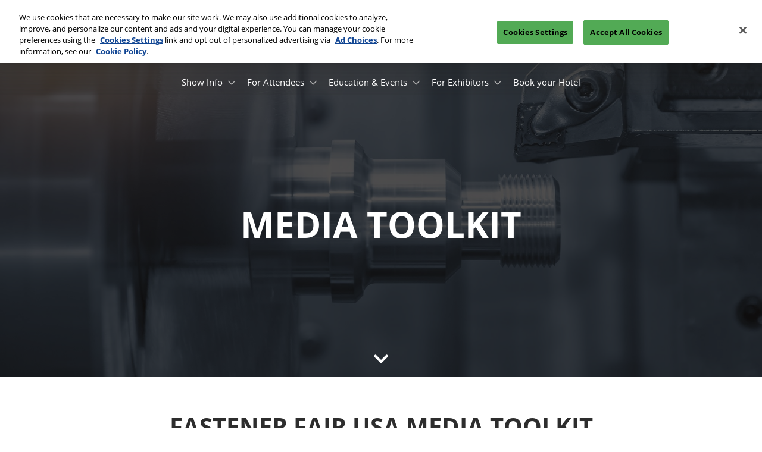

--- FILE ---
content_type: text/html;charset=utf-8
request_url: https://www.fastenerfairusa.com/en-us/media/media-toolkit.html
body_size: 15904
content:

	<!doctype html>
	<html lang="en-US" class="no-js">
		<head>
			

    

    <meta charset="utf-8"/>
    <meta name="viewport" content="width=device-width, initial-scale=1, shrink-to-fit=no"/>
    <meta http-equiv="X-UA-Compatible" content="IE=edge"/>
    <meta name="format-detection" content="telephone=no"/>

    
        <script defer="defer" type="text/javascript" src="https://rum.hlx.page/.rum/@adobe/helix-rum-js@%5E2/dist/rum-standalone.js" data-routing="env=prod,tier=publish,ams=Reed Exhibitions"></script>
<link rel="preconnect" href="//css-components.rxweb-prd.com" crossorigin/>
    

    
        <link rel="preconnect" href="//api.reedexpo.com" crossorigin/>
    

    <link rel="icon" type="image/x-icon" href="/content/dam/sitebuilder/rna/fastener-fair/metadata/favicon.ico"/>


    <!--Basic Tags -->
    <title>Toolkit Resources</title>
    
    
    <meta name="dc.identifier" content="/content/sitebuilder/rna/fastener-fair/live/en-us/media/media-toolkit"/>

    <!-- Open Graph data -->
    <meta property="og:type" content="website"/>
    <meta property="og:url" content="https://www.fastenerfairusa.com/en-us/media/media-toolkit.html"/>
    <meta property="og:title" content="Toolkit Resources"/>
    
    

    <!-- Domain Verification-->
    

    <!-- Twitter data -->
    <meta name="twitter:card" content="summary"/>
    

    <!-- SEO Meta data -->
    

    
    <!-- HREF lang data -->
    <link rel="alternate" hreflang="en-us" href="https://www.fastenerfairusa.com/en-us/media/media-toolkit.html"/>

    
    <link rel="canonical" href="https://www.fastenerfairusa.com/en-us/media/media-toolkit.html"/>


    
        <script type="text/javascript">
            window.rx = window.rx || {};
            window.rx.datalayer = JSON.parse(decodeURIComponent("{\n  \x22page\x22 : {\n    \x22blogKeywords\x22 : [ ],\n    \x22categories\x22 : [ ]\n  }\n}"));
        </script>
    

    <!-- Show Planning -->
    <script type="text/javascript">
        var eventEditionId = "eve-1458df01-3169-403b-bd95-286f46b7e86d",
            eventEditionName = "Fastener Fair USA",
            interfaceLocale = "en-US",
            primaryLocale = "",
            showPlanningFlag = true,
            localStore = localStorage.getItem('showPlanningIds') ? JSON.parse(localStorage.getItem('showPlanningIds')) : {};
    </script>

    

    <script>
        (function(H) {
            H.className = H.className.replace(/\bno-js\b/, 'js')
        }(document.documentElement));
    </script>

    <script type="text/javascript">
        var VT = JSON.parse('{\x22p1\x22:\x225fdf64b842774838976a53f70ab61cc7\x22,\x22p2\x22:\x22ToTuQ\/nufyYeDfEJ+OK0YgsL3\/mIcfkToantuCMr\x22,\x22p3\x22:\x22uhQVcmxLwXAjVtVpTvoerERiZSsNz0om\x22,\x22url\x22:\x22https:\/\/api.reedexpo.com\/secure\/connect\/token\x22}');
    </script>

			<script>window.CQ = window.CQ || {}</script>



	



	<link rel="stylesheet" href="/etc/designs/rx/sitebuilder/clientlib-cms.min.ACSHASH64270908817532ef852a270736b98e61.css" type="text/css"/>
	
  
<link href="/etc/clientlibs/rx/vendor/common.min.ACSHASHd41d8cd98f00b204e9800998ecf8427e.css" rel="stylesheet" type="text/css">

  

	<link rel="stylesheet" href="/etc/designs/rx/sitebuilder/generated/rna/fastener-fair/live.min.ACSHASHdf19784a09991c122ef4c57c80c270e8.css" type="text/css"/>

	
		<link rel="preload" as="font" href="/etc/designs/rx/common/theme-fonts/open-sans/OpenSans-Regular.woff2" type="font/woff2" crossorigin="anonymous"/>
	
		<link rel="preload" as="font" href="/etc/designs/rx/common/theme-fonts/open-sans/OpenSans-BoldItalic.woff2" type="font/woff2" crossorigin="anonymous"/>
	
		<link rel="preload" as="font" href="/etc/designs/rx/common/theme-fonts/open-sans/OpenSans-Bold.woff2" type="font/woff2" crossorigin="anonymous"/>
	
		<link rel="preload" as="font" href="/etc/designs/rx/common/theme-fonts/open-sans/OpenSans-Italic.woff2" type="font/woff2" crossorigin="anonymous"/>
	

<link rel="preload" as="font" href="/etc/clientlibs/rx/vendor/font-awesome/src/fonts/fa-light-300.subset.v12.woff2" type="font/woff2" crossorigin="anonymous"/>
<link rel="preload" as="font" href="/etc/clientlibs/rx/vendor/font-awesome/src/fonts/fa-regular-400.subset.v12.woff2" type="font/woff2" crossorigin="anonymous"/>
<link rel="preload" as="font" href="/etc/clientlibs/rx/vendor/font-awesome/src/fonts/fa-solid-900.subset.v12.woff2" type="font/woff2" crossorigin="anonymous"/>
<link rel="preload" as="font" href="/etc/clientlibs/rx/vendor/font-awesome/src/fonts/fa-brands-400.subset.v7.woff2" type="font/woff2" crossorigin="anonymous"/>


    <script type="text/javascript">
        var authSettings = {
            "authority": "https:\/\/auth.reedexpo.com\/secure",
            "clientId": "RX\u002DAUTH\u002DCL\u002DPkce01",
            "usePkce": true,
            "forceLogin": false,
            "redirectUri": "https:\/\/www.fastenerfairusa.com\/services\/rxauth\u002Dpkce",
            "inactiveTimeoutInSeconds": 600,
            "postLogoutRedirectUri": "https:\/\/www.fastenerfairusa.com\/services\/rxauthlogout\u002Dpkce",
            "claimValue": "",
            "claimToCheck": "",
            "checkClaim": false,
            "allowAdmins": false,
            "registrationUrl": "",
            "locale": "en\u002DUS",
            "eventEditionId": "eve\u002D1458df01\u002D3169\u002D403b\u002Dbd95\u002D286f46b7e86d"
        }
    </script>
    



	
		<script> var OnetrustActiveGroups = ',1,'; </script>
	




  
<script defer src="/etc/clientlibs/rx/vendor/common.min.ACSHASHb601c65f020352a576dc0f4a48695490.js" type="text/javascript"></script>

  


  
<script defer src="/etc/designs/rx/common/rx-utilities.min.ACSHASH59129180ffc7b589418f253c221c7aef.js" type="text/javascript"></script>

  


  
<script defer src="/etc/designs/rx/common/rx-react-common.min.ACSHASH8b643db74981c1d1caf9ddb6335969ba.js" type="text/javascript"></script>

  




  
  
<link href="/etc.clientlibs/core/wcm/components/tabs/v1/tabs/clientlibs/site.min.ACSHASHd54c23ba76bd8648119795790ae83779.css" rel="stylesheet" type="text/css">

  

  
  
<script src="/etc.clientlibs/core/wcm/components/commons/site/clientlibs/container.min.ACSHASH0a6aff292f5cc42142779cde92054524.js"></script>
<script src="/etc.clientlibs/core/wcm/components/tabs/v1/tabs/clientlibs/site.min.ACSHASHd4879c10895df177b4a4e333c1d53e2c.js"></script>

  




















    


        <script type="text/javascript" src="//assets.adobedtm.com/780ba0d13deb/543dabc134e6/launch-3c890f03fb2f.min.js"></script>




  
<script defer src="/etc/designs/rx/sitebuilder/clientlib-base.min.ACSHASH0165b7be834e94759be73bdf9ca88e75.js" type="text/javascript"></script>

  


<!-- Flux js for show planning -->

	<script src="https://css-components.rxweb-prd.com/packages/load-flux/latest/index.js" defer></script>


<!-- js for mercury -->

	


<!-- eager load for ASX -->

	


		</head>
		
		<body data-apigee-clientid="uhQVcmxLwXAjVtVpTvoerERiZSsNz0om">
			
			

			<div class="container">
	<div class="headerpar aem-GridColumn aem-GridColumn--default--12" data-rxtag-context="header">




    
        
        
        <div class="newpar new section">

</div>

    
        
        
        <div class="par iparys_inherited">

    
    
    
    
        
        
        <div class="header"><div id="page-top" tabindex="-1"></div>

    <div class="header__base width-full" data-rx="header" data-rx-params-header='{
            "isEdit":false,
            "headerStyle":"mega" }'>
        
        <header>
            
            <div class="header__top-wrap header__top-wrap--mega theme__header--background-gradient" data-rx-selector="header">
                
<div class="header__top">
    <div class="header__container " data-rx-selector="header-container">
        <div class="header__container--top">
            <div class="header__section header__section--left" data-rx-selector="header-left">
                <div class="header__brand ">
                    <div class="logo-image image parbase">
    
		    
  
<link href="/etc.clientlibs/rx/components/sitebuilder/content/image/clientlibs.min.ACSHASH24c3449b84c53d7816d2c8cb88f88f07.css" rel="stylesheet" type="text/css">

  

		    
  
<script defer src="/etc.clientlibs/rx/components/sitebuilder/content/image/clientlibs.min.ACSHASHe1bc298e60b769fa95fe2b4d4545d81c.js"></script>

  

    

    
    <div class="image__base" data-mixpanel-image-params="{&#34;Link Value&#34;:&#34;/content/sitebuilder/rna/fastener-fair/live/en-us/home.html&#34;,&#34;Link Text&#34;:&#34;&#34;,&#34;Link Type&#34;:&#34;image&#34;,&#34;Component Name&#34;:&#34;Image&#34;}" data-mixpanel-image-events="{&#34;click&#34;:&#34;Navigation Interacted&#34;}">
        <a href="/en-us/home.html" data-dtm="image_logo_header" data-rxtag="image"><div class="image" data-rx="imageMixpanel"><div><img src="/content/dam/sitebuilder/rna/fastener-fair/2024/images/FFUSA_Logo-RGB_transparent-white.png/_jcr_content/renditions/original./152644652/FFUSA_Logo-RGB_transparent-white.png" srcset="/content/dam/sitebuilder/rna/fastener-fair/2024/images/FFUSA_Logo-RGB_transparent-white.png/_jcr_content/renditions/original.image_file.96.26.file/152644652/FFUSA_Logo-RGB_transparent-white.png 96w,/content/dam/sitebuilder/rna/fastener-fair/2024/images/FFUSA_Logo-RGB_transparent-white.png/_jcr_content/renditions/original.image_file.192.52.file/152644652/FFUSA_Logo-RGB_transparent-white.png 192w,/content/dam/sitebuilder/rna/fastener-fair/2024/images/FFUSA_Logo-RGB_transparent-white.png/_jcr_content/renditions/original.image_file.270.73.file/152644652/FFUSA_Logo-RGB_transparent-white.png 270w,/content/dam/sitebuilder/rna/fastener-fair/2024/images/FFUSA_Logo-RGB_transparent-white.png/_jcr_content/renditions/original.image_file.340.92.file/152644652/FFUSA_Logo-RGB_transparent-white.png 340w,/content/dam/sitebuilder/rna/fastener-fair/2024/images/FFUSA_Logo-RGB_transparent-white.png/_jcr_content/renditions/original./152644652/FFUSA_Logo-RGB_transparent-white.png 375w,/content/dam/sitebuilder/rna/fastener-fair/2024/images/FFUSA_Logo-RGB_transparent-white.png/_jcr_content/renditions/original.image_file.374.102.file/152644652/FFUSA_Logo-RGB_transparent-white.png 374w" sizes="(min-width: 1200px) 240px, (min-width: 992px) 180px, (min-width: 768px) 174px, 95px" data-rx-timestamped-url="true" alt="" title=""/></div></div></a>
    </div>
</div>

                </div>
                
                

    
        
  
<link href="/etc.clientlibs/rx/components/sitebuilder/structure/show-info/clientlibs.min.ACSHASH4d8c440dc9b7c88d344bb4ae1808b716.css" rel="stylesheet" type="text/css">

  

        
  
<script defer src="/etc.clientlibs/rx/components/sitebuilder/structure/show-info/clientlibs.min.ACSHASH963dedc4b119374d5e364725bf96dafb.js"></script>

  

    

    

    <div class="show-info-mega__base" data-rx="showInfoMixpanel" data-mixpanel-showinfo-params="{&#34;Component Name&#34;:&#34;Header Show Info&#34;}" data-mixpanel-showinfo-events="{&#34;click&#34;:&#34;Navigation Interacted&#34;}">
        <div class="theme__headings--font-family">
            <div class="show-info-mega__element">
                <span class="fa fa-fw fa-lg fa-calendar-o theme__ac-color--color"></span>
                
                    May 5 &amp; 6, 2026
                
            </div> 
            <div class="show-info-mega__element">
                <span class="fa fa-fw fa-lg fa-map-marker theme__ac-color--color"></span>
                
                    Charlotte Convention Center | Charlotte, NC
                    
                
            </div>
        </div>
    </div>

            </div>
            
            <div class="header__section header__section--right" data-rx-selector="header-right">
                

                
                <div class="header__show-plan">
                    
    

    
        <script type="text/javascript">
            var reactSettingsShowPlanning = JSON.parse("{\x22props\x22:{\x22assets\x22:{\x22defaultOrganisationLogoUrl\x22:\x22\/content\/dam\/sitebuilder\/global\/assets\/defaultLogo.png\/_jcr_content\/renditions\/original.\/defaultLogo.png\x22,\x22defaultOrganisationLogoMobileUrl\x22:\x22\/content\/dam\/sitebuilder\/global\/assets\/defaultLogo.png\/_jcr_content\/renditions\/original.image_file.170.85.file\/defaultLogo.png\x22,\x22uploadingLogoPlaceholderUrl\x22:\x22\/content\/dam\/sitebuilder\/global\/assets\/uploadingLogoPlaceholder.png\/_jcr_content\/renditions\/original.\/uploadingLogoPlaceholder.png\x22,\x22uploadingLogoPlaceholderMobileUrl\x22:\x22\/content\/dam\/sitebuilder\/global\/assets\/uploadingLogoPlaceholder.png\/_jcr_content\/renditions\/original.image_file.170.85.file\/uploadingLogoPlaceholder.png\x22,\x22defaultOrganisationListingLogoUrl\x22:\x22\/content\/dam\/sitebuilder\/global\/assets\/defaultLogo\u002Dlist.png\/_jcr_content\/renditions\/original.\/defaultLogo\u002Dlist.png\x22,\x22defaultOrganisationNonEditableLogoUrl\x22:\x22\/content\/dam\/sitebuilder\/global\/assets\/defaultLogoNonEditable.png\/_jcr_content\/renditions\/original.\/defaultLogoNonEditable.png\x22,\x22defaultOrganisationNonEditableLogoMobileUrl\x22:\x22\/content\/dam\/sitebuilder\/global\/assets\/defaultLogoNonEditable.png\/_jcr_content\/renditions\/original.image_file.170.85.file\/defaultLogoNonEditable.png\x22,\x22defaultSessionImage\x22:\x22\/content\/dam\/sitebuilder\/global\/assets\/defaultSessionImage.png\/_jcr_content\/renditions\/original.\/defaultSessionImage.png\x22,\x22defaultParticipantPhotoUrl\x22:\x22\/content\/dam\/sitebuilder\/global\/assets\/defaultParticipantImage.png\/_jcr_content\/renditions\/original.\/defaultParticipantImage.png\x22,\x22defaultParticipantPhotoMobileUrl\x22:\x22\/content\/dam\/sitebuilder\/global\/assets\/defaultParticipantImage.png\/_jcr_content\/renditions\/original.image_file.180.180.file\/defaultParticipantImage.png\x22,\x22emperiaLogo\x22:\x22\/content\/dam\/exhibitorportal\/global\/assets\/emperiaLogo.png\/_jcr_content\/renditions\/original.\/emperiaLogo.png\x22,\x22emperiaLogoMobile\x22:\x22\/content\/dam\/exhibitorportal\/global\/assets\/emperiaLogo.png\/_jcr_content\/renditions\/original.image_file.180.180.file\/emperiaLogo.png\x22,\x22defaultProducerLogoUrl\x22:\x22\/content\/dam\/sitebuilder\/global\/assets\/defaultArtistLogo.png\/_jcr_content\/renditions\/original.\/defaultArtistLogo.png\x22,\x22defaultProducerLogoMobileUrl\x22:\x22\/content\/dam\/sitebuilder\/global\/assets\/defaultArtistLogo.png\/_jcr_content\/renditions\/original.image_file.170.85.file\/defaultArtistLogo.png\x22,\x22defaultExhibitingOrganisationCoverUrl\x22:\x22\/content\/dam\/sitebuilder\/global\/assets\/defaultLogo\u002Dlist.png\/_jcr_content\/renditions\/original.\/defaultLogo\u002Dlist.png\x22},\x22context\x22:{\x22mode\x22:\x22public\x22,\x22interfaceLocale\x22:\x22en\u002DUS\x22,\x22primaryLocale\x22:\x22en\u002DUS\x22,\x22pageName\x22:\x22media\u002Dtoolkit\x22,\x22pageType\x22:\x22Content Page\x22,\x22eventEditionId\x22:\x22eve\u002D1458df01\u002D3169\u002D403b\u002Dbd95\u002D286f46b7e86d\x22,\x22eventEditionName\x22:\x22Fastener Fair USA\x22,\x22eventId\x22:\x22evt\u002D8c4a01a4\u002Da39e\u002D446b\u002Da0f0\u002D4e80e776b47a\x22,\x22exhibitingOrganisationId\x22:\x22\x22,\x22exhibitorDirectoryView\x22:\x22list\x22,\x22tenants\x22:\x22exhibitors\x22,\x22portfolioId\x22:\x22\x22,\x22programme\x22:{\x22programmeId\x22:\x22\x22,\x22trackDisplayName\x22:\x22\x22},\x22programmeId\x22:\x22\x22,\x22title\x22:\x22\x22,\x22showPlanning\x22:{\x22enabled\x22:true,\x22recommendationListPath\x22:\x22https:\/\/css\u002Dcomponents.rxweb\u002Dprd.com\/packages\/recommendation\u002Dlist\/latest\/index.js\x22,\x22recommendationListDivId\x22:\x22shp\u002Drecommendation\u002Dlist\x22,\x22enableEmail\x22:false,\x22disclaimerText\x22:\x22\x22,\x22privacyText\x22:\x22\x22,\x22privacyLink\x22:\x22\x22,\x22enableFloorPlan\x22:false,\x22buttonSize\x22:\x22\x22},\x22showPlanningEnabled\x22:true,\x22contentSignup\x22:{\x22region\x22:\x22\x22,\x22sponsorsConsentLink\x22:\x22\x22,\x22exhibitorsConsentLink\x22:\x22\x22,\x22mediaPartnersConsentLink\x22:\x22\x22,\x22tradeAssociationsConsentLink\x22:\x22\x22,\x22termsText\x22:\x22\x22,\x22termsLink\x22:\x22\x22},\x22networkFeed\x22:{\x22noAccessUrl\x22:\x22\x22,\x22noAccessMessage\x22:\x22\x22},\x22productCarousel\x22:{\x22title\x22:\x22\x22,\x22categoryFilter\x22:\x22\x22,\x22sortOption\x22:\x22\x22},\x22isChatEnabled\x22:false,\x22isVideoEnabled\x22:false,\x22isHybridShow\x22:false,\x22registration\x22:{\x22campaignId\x22:\x22\x22,\x22eventId\x22:\x22\x22},\x22subscriptionId\x22:\x22\x22,\x22digitalProductCode\x22:\x22\x22,\x22productType\x22:\x22\x22,\x22productArea\x22:\x22CMS\x22,\x22displayMode\x22:\x22\x22,\x22recommendationType\x22:\x22Exhibitors\x22},\x22navigation\x22:{\x22exhibitorPrivateDetailsUrlFormat\x22:\x22\x22,\x22exhibitorProtectedDetailsUrlFormat\x22:\x22\x22,\x22exhibitorPublicDirectoryUrlFormat\x22:\x22\x22,\x22exhibitorPublicDetailsUrlFormat\x22:\x22\x22,\x22exhibitorListUrl\x22:\x22\x22,\x22exhibitorDashboardUrlFormat\x22:\x22\x22,\x22exhibitorHubUrlFormat\x22:\x22\x22,\x22exhibitorHomePageUrl\x22:\x22\x22,\x22exhibitorTaskListUrlFormat\x22:\x22\x22,\x22exhibitorsDashboardProtectedUrlFormat\x22:\x22\x22,\x22showDetailsUrl\x22:\x22\x22,\x22eventEditionSettingsUrl\x22:\x22\x22,\x22rxAdminHomePageUrl\x22:\x22\x22,\x22logoutPath\x22:\x22\/services\/rxauthlogout.logout.html\x22,\x22manualsUrl\x22:\x22\x22,\x22createTaskForAManualUrl\x22:\x22\x22,\x22editTaskForAManualUrl\x22:\x22\x22,\x22sessionsProgrammeDetailsUrl\x22:\x22\x22,\x22sessionsProgrammeDirectoryUrl\x22:[],\x22participantProtectedDirectory\x22:\x22\x22,\x22participantProtectedDetails\x22:\x22\x22,\x22participantProtectedProfile\x22:\x22\x22,\x22participantCompanyMixedDetails\x22:\x22\x22,\x22participantCompanyProtectedProfile\x22:\x22\x22,\x22participantPrivateProfile\x22:\x22\x22,\x22participantCompanyPrivateDetails\x22:\x22\x22,\x22participantDirectoryUrl\x22:\x22\x22,\x22participantProfileUrl\x22:\x22\x22,\x22productsDirectoryUrlFormat\x22:\x22\x22,\x22productDetailsUrlFormat\x22:\x22\x22,\x22artistDetailsUrlFormat\x22:\x22\x22,\x22customerHubUrlFormat\x22:\x22\x22,\x22emperiaProtectedDetailsUrlFormat\x22:\x22\x22,\x22offerManagementProtectedUrlFormat\x22:\x22\x22,\x22webinarDirectoryUrlFormat\x22:\x22\x22,\x22webinarDetailsUrlFormat\x22:\x22\x22,\x22webinarListingsUrlFormat\x22:\x22\x22,\x22createWebinarUrlFormat\x22:\x22\x22,\x22editWebinarUrlFormat\x22:\x22\x22,\x22contentSignupUrlFormat\x22:\x22\x22,\x22zoomContentLink\x22:\x22\x22,\x22embeddedViewerUrlFormat\x22:\x22\x22,\x22addProductUrlFormat\x22:\x22\x22,\x22offerListPrivateUrlFormat\x22:\x22\x22},\x22themes\x22:{\x22siteTheme\x22:\x22dark\x22,\x22brandPrimary\x22:\x22#ab1d28\x22,\x22brandSecondary\x22:\x22#002F5B\x22,\x22titleFont\x22:\x22OpenSans\x22,\x22textFont\x22:\x22OpenSans\x22,\x22buttonStyle\x22:\x22.btn\u002Dflat\x22,\x22buttonFontColor\x22:\x22#ffffff\x22,\x22buttonRadius\x22:\x2220\x22},\x22algoliaConfig\x22:{\x22apiKey\x22:\x22d5cd7d4ec26134ff4a34d736a7f9ad47\x22,\x22appId\x22:\x22XD0U5M6Y4R\x22,\x22protectedAppId\x22:\x228CD2G7QY2D\x22},\x22baseApiUrl\x22:\x22https:\/\/api.reedexpo.com\/\x22,\x22baseUrlPrivateAssets\x22:\x22https:\/\/priv\u002Dmediabox\u002Dstorage.rxweb\u002Dprd.com\x22,\x22baseUrlPublicAssets\x22:\x22https:\/\/pub\u002Dmediabox\u002Dstorage.rxweb\u002Dprd.com\x22,\x22componentBaseUrl\x22:\x22https:\/\/css\u002Dcomponents.rxweb\u002Dprd.com\/\x22,\x22loggingUrl\x22:\x22https:\/\/api.reedexpo.com\/log\x22,\x22baseMagentoApiUrl\x22:\x22https:\/\/ecommerce\u002Dsales\u002Dprod.rxweb\u002Dprd.com\/\x22,\x22idpUrl\x22:\x22https:\/\/auth.reedexpo.com\x22,\x22showInfo\x22:{\x22startDate\x22:\x222026\u002D05\u002D05T10:00:00.000+08:00\x22,\x22endDate\x22:\x222026\u002D05\u002D07T15:00:00.000+08:00\x22,\x22showLogoMobile\x22:\x22\/content\/dam\/sitebuilder\/rna\/fastener\u002Dfair\/2024\/images\/FFUSA_Logo\u002DRGB_transparent\u002Dwhite.png\/_jcr_content\/renditions\/original.image_file.256.0.file\/691909033\/FFUSA_Logo\u002DRGB_transparent\u002Dwhite.png\x22,\x22location\x22:\x22Charlotte Convention Center | Charlotte, NC\x22},\x22eventDetailsJsonUrl\x22:\x22https:\/\/www.fastenerfairusa.com\/api\/v1\/event.details.json\x22},\x22componentName\x22:\x22showPlanning\x22,\x22packageName\x22:\x22show\u002Dplanning\x22,\x22elementId\x22:\x22show\u002Dplanning\x22,\x22environment\x22:\x22\x22}");
        </script>
        <aside id="show-planning" class="clearfix"></aside>

        <script type="text/javascript" src="https://css-components.rxweb-prd.com/packages/show-planning/latest/index.js" defer></script>
    

                </div>
                <div class="header__cta-buttons">
                    <div class="header__action-button">
                        
     
  
<script defer src="/etc.clientlibs/rx/components/sitebuilder/content/content-switch/clientlibs/site.min.ACSHASH635b6e14206899065045858ed43d6244.js" type="text/javascript"></script>

  




    
        
	
		
  
<link href="/etc.clientlibs/rx/components/sitebuilder/content/button/clientlibs.min.ACSHASH0dfd9ac4248e9c2ea7085a3821af8b09.css" rel="stylesheet" type="text/css">

  

		
  
<script defer src="/etc.clientlibs/rx/components/sitebuilder/content/button/clientlibs.min.ACSHASH697db213c8e15127baaa70c6ef76fe4f.js"></script>

  

	
	
	<div class="text-right button__base">
		
		
		
		
		<a class="btn btn-primary   " href="https://www.fastenerfairusa.com/en-us/pre-register.html" data-rx-params-lightbox="{
				'location': 'https://www.fastenerfairusa.com/en-us/pre-register.html'
			 }" role="button" data-mixpanel-params='{
				"Component Name": "Button",
				"Button Preset": "defaultLinkTo",
				"Button Text": "PRE-REGISTER",
				"Button URL": "https://www.fastenerfairusa.com/en-us/pre-register.html",
				"Button Position": "header"
			}' data-mixpanel-event='{
				&quot;click&quot;: &quot;Button Interacted&quot;
			}' data-rxtag="button" data-dtm="button_register_header" target="_blank">
			
			<span class="btn-label">PRE-REGISTER</span>
			
			
		</a>
	</div>

    

                    </div>
                    
                    <div class="header__action-button">
                        
	
		
  

  

		
  

  

	
	
	

                    </div>
                </div>
               
                <div class="header__action-button">
                    
                    
                </div>
            </div>
            
        </div>
        <div class="header__container--bottom">
            <div class="header__section header__container--bottom__section--left"></div>
            <div class="header__section header__container--bottom__section--right">
                <div class="header__cta-buttons"></div>
            </div>
        </div>
       
    </div>
</div>

<nav class="mega-nav__base" aria-label="Site Navigation" data-rx="meganav" data-rxtag-context="megaNav" data-rx-params-meganav="{
	  'openNavigationLabel': 'Open page navigation',
	  'closeNavigationLabel': 'Close page navigation',
	  'escapeNavigationLabel': 'Press Escape to close the menu.',
	  'selectLanguageLabel': 'Select a language',
	  'headerStyle': 'mega',
	  'bgColor': '',
	  'isEdit': false,
	  'showProfile': false
	}">
	<ul class="mega-nav__list mega-nav__list--level1 theme__headings--font-family" aria-label="Site Navigation">
		<li class="mega-nav__item mega-nav__item--level1">
			
			<a href="/en-us/show-info.html" data-mixpanel-params="{&#34;Link Value&#34;:&#34;https://www.fastenerfairusa.com/content/sitebuilder/rna/fastener-fair/live/en-us/show-info.html&#34;,&#34;Link Text&#34;:&#34;Show Info&#34;}" data-mixpanel-events="{&#34;click&#34;:&#34;Navigation Interacted&#34;}" class="mega-nav__link mega-nav__link--level1 " data-rxtag="navLink" aria-expanded="false">
				Show Info
			</a>
			<button class="mega-nav__chevron-down fa fa-chevron-down" aria-expanded="false" aria-label="Show Show Info submenu">
			</button>
			<ul class="mega-nav__list mega-nav__list--level2">
				<li class="mega-nav__item mega-nav__item--level2">
					
					<a href="/en-us/show-info.html" data-mixpanel-params="{&#34;Link Value&#34;:&#34;https://www.fastenerfairusa.com/content/sitebuilder/rna/fastener-fair/live/en-us/show-info.html&#34;,&#34;Link Text&#34;:&#34;Show Info&#34;}" data-mixpanel-events="{&#34;click&#34;:&#34;Navigation Interacted&#34;}" class="mega-nav__link mega-nav__link--level2 " data-rxtag="navLink" tabindex="-1">
						Show Info
					</a>
					
				</li>
			
				<li class="mega-nav__item mega-nav__item--level2">
					
					<a href="/en-us/faqs.html" data-mixpanel-params="{&#34;Link Value&#34;:&#34;https://www.fastenerfairusa.com/content/sitebuilder/rna/fastener-fair/live/en-us/faqs.html&#34;,&#34;Link Text&#34;:&#34;FAQs&#34;}" data-mixpanel-events="{&#34;click&#34;:&#34;Navigation Interacted&#34;}" class="mega-nav__link mega-nav__link--level2 " data-rxtag="navLink" tabindex="-1">
						FAQs
					</a>
					
				</li>
			
				<li class="mega-nav__item mega-nav__item--level2">
					
					<a href="/en-us/show-info/exhibitor-list.html" data-mixpanel-params="{&#34;Link Value&#34;:&#34;https://www.fastenerfairusa.com/content/sitebuilder/rna/fastener-fair/live/en-us/show-info/exhibitor-list.html&#34;,&#34;Link Text&#34;:&#34;2026 Exhibitor List&#34;}" data-mixpanel-events="{&#34;click&#34;:&#34;Navigation Interacted&#34;}" class="mega-nav__link mega-nav__link--level2 " data-rxtag="navLink" tabindex="-1">
						2026 Exhibitor List
					</a>
					
				</li>
			
				<li class="mega-nav__item mega-nav__item--level2">
					
					<a href="/en-us/sponsors-supporters.html" data-mixpanel-params="{&#34;Link Value&#34;:&#34;https://www.fastenerfairusa.com/content/sitebuilder/rna/fastener-fair/live/en-us/sponsors-supporters.html&#34;,&#34;Link Text&#34;:&#34;Sponsors &amp; Supporters&#34;}" data-mixpanel-events="{&#34;click&#34;:&#34;Navigation Interacted&#34;}" class="mega-nav__link mega-nav__link--level2 " data-rxtag="navLink" tabindex="-1">
						Sponsors &amp; Supporters
					</a>
					
				</li>
			
				<li class="mega-nav__item mega-nav__item--level2">
					
					<a href="/en-us/show-info/stay-connected.html" data-mixpanel-params="{&#34;Link Value&#34;:&#34;https://www.fastenerfairusa.com/content/sitebuilder/rna/fastener-fair/live/en-us/show-info/stay-connected.html&#34;,&#34;Link Text&#34;:&#34;Stay Connected&#34;}" data-mixpanel-events="{&#34;click&#34;:&#34;Navigation Interacted&#34;}" class="mega-nav__link mega-nav__link--level2 " data-rxtag="navLink" tabindex="-1">
						Stay Connected
					</a>
					
				</li>
			
				<li class="mega-nav__item mega-nav__item--level2">
					
					<a href="/en-us/contact-us.html" data-mixpanel-params="{&#34;Link Value&#34;:&#34;https://www.fastenerfairusa.com/content/sitebuilder/rna/fastener-fair/live/en-us/contact-us.html&#34;,&#34;Link Text&#34;:&#34;Contact Us&#34;}" data-mixpanel-events="{&#34;click&#34;:&#34;Navigation Interacted&#34;}" class="mega-nav__link mega-nav__link--level2 " data-rxtag="navLink" tabindex="-1">
						Contact Us
					</a>
					
				</li>
			</ul>
		</li>
	
		<li class="mega-nav__item mega-nav__item--level1">
			
			<a href="/en-us/for-attendees.html" data-mixpanel-params="{&#34;Link Value&#34;:&#34;https://www.fastenerfairusa.com/content/sitebuilder/rna/fastener-fair/live/en-us/for-attendees.html&#34;,&#34;Link Text&#34;:&#34;For Attendees&#34;}" data-mixpanel-events="{&#34;click&#34;:&#34;Navigation Interacted&#34;}" class="mega-nav__link mega-nav__link--level1 " data-rxtag="navLink" aria-expanded="false">
				For Attendees
			</a>
			<button class="mega-nav__chevron-down fa fa-chevron-down" aria-expanded="false" aria-label="Show For Attendees submenu">
			</button>
			<ul class="mega-nav__list mega-nav__list--level2">
				<li class="mega-nav__item mega-nav__item--level2">
					
					<a href="/en-us/for-attendees/media.html" data-mixpanel-params="{&#34;Link Value&#34;:&#34;https://www.fastenerfairusa.com/content/sitebuilder/rna/fastener-fair/live/en-us/for-attendees/media.html&#34;,&#34;Link Text&#34;:&#34;Media&#34;}" data-mixpanel-events="{&#34;click&#34;:&#34;Navigation Interacted&#34;}" class="mega-nav__link mega-nav__link--level2 " data-rxtag="navLink" tabindex="-1">
						Media
					</a>
					
				</li>
			
				<li class="mega-nav__item mega-nav__item--level2">
					
					<a href="/en-us/for-attendees/attendee-resources.html" data-mixpanel-params="{&#34;Link Value&#34;:&#34;https://www.fastenerfairusa.com/content/sitebuilder/rna/fastener-fair/live/en-us/for-attendees/attendee-resources.html&#34;,&#34;Link Text&#34;:&#34;Attendee Resources&#34;}" data-mixpanel-events="{&#34;click&#34;:&#34;Navigation Interacted&#34;}" class="mega-nav__link mega-nav__link--level2 " data-rxtag="navLink" tabindex="-1">
						Attendee Resources
					</a>
					
				</li>
			</ul>
		</li>
	
		<li class="mega-nav__item mega-nav__item--level1">
			
			<a href="/en-us/education-and-event-schedule.html" data-mixpanel-params="{&#34;Link Value&#34;:&#34;https://www.fastenerfairusa.com/content/sitebuilder/rna/fastener-fair/live/en-us/education-and-event-schedule.html&#34;,&#34;Link Text&#34;:&#34;Education &amp; Events&#34;}" data-mixpanel-events="{&#34;click&#34;:&#34;Navigation Interacted&#34;}" class="mega-nav__link mega-nav__link--level1 " data-rxtag="navLink" aria-expanded="false">
				Education &amp; Events
			</a>
			<button class="mega-nav__chevron-down fa fa-chevron-down" aria-expanded="false" aria-label="Show Education &amp; Events submenu">
			</button>
			<ul class="mega-nav__list mega-nav__list--level2">
				<li class="mega-nav__item mega-nav__item--level2">
					
					<a href="/en-us/education-and-event-schedule/submit-your-2026-education-proposal.html" data-mixpanel-params="{&#34;Link Value&#34;:&#34;https://www.fastenerfairusa.com/content/sitebuilder/rna/fastener-fair/live/en-us/education-and-event-schedule/submit-your-2026-education-proposal.html&#34;,&#34;Link Text&#34;:&#34;Submit your 2026 Education Proposal&#34;}" data-mixpanel-events="{&#34;click&#34;:&#34;Navigation Interacted&#34;}" class="mega-nav__link mega-nav__link--level2 " data-rxtag="navLink" tabindex="-1">
						Submit your 2026 Education Proposal
					</a>
					
				</li>
			</ul>
		</li>
	
		<li class="mega-nav__item mega-nav__item--level1">
			
			<a href="/en-us/for-exhibitors.html" data-mixpanel-params="{&#34;Link Value&#34;:&#34;https://www.fastenerfairusa.com/content/sitebuilder/rna/fastener-fair/live/en-us/for-exhibitors.html&#34;,&#34;Link Text&#34;:&#34;For Exhibitors&#34;}" data-mixpanel-events="{&#34;click&#34;:&#34;Navigation Interacted&#34;}" class="mega-nav__link mega-nav__link--level1 " data-rxtag="navLink" aria-expanded="false">
				For Exhibitors
			</a>
			<button class="mega-nav__chevron-down fa fa-chevron-down" aria-expanded="false" aria-label="Show For Exhibitors submenu">
			</button>
			<ul class="mega-nav__list mega-nav__list--level2">
				<li class="mega-nav__item mega-nav__item--level2">
					
					<a href="/en-us/for-exhibitors.html" data-mixpanel-params="{&#34;Link Value&#34;:&#34;https://www.fastenerfairusa.com/content/sitebuilder/rna/fastener-fair/live/en-us/for-exhibitors.html&#34;,&#34;Link Text&#34;:&#34;Why Exhibit&#34;}" data-mixpanel-events="{&#34;click&#34;:&#34;Navigation Interacted&#34;}" class="mega-nav__link mega-nav__link--level2 " data-rxtag="navLink" tabindex="-1">
						Why Exhibit
					</a>
					
				</li>
			
				<li class="mega-nav__item mega-nav__item--level2">
					
					<a href="/en-us/for-exhibitors/interested-in-exhibiting.html" data-mixpanel-params="{&#34;Link Value&#34;:&#34;https://www.fastenerfairusa.com/content/sitebuilder/rna/fastener-fair/live/en-us/for-exhibitors/interested-in-exhibiting.html&#34;,&#34;Link Text&#34;:&#34;Interested in Exhibiting&#34;}" data-mixpanel-events="{&#34;click&#34;:&#34;Navigation Interacted&#34;}" class="mega-nav__link mega-nav__link--level2 " data-rxtag="navLink" tabindex="-1">
						Interested in Exhibiting
					</a>
					
				</li>
			
				<li class="mega-nav__item mega-nav__item--level2">
					
					<a href="/en-us/for-exhibitors/exhibitor-hub.html" data-mixpanel-params="{&#34;Link Value&#34;:&#34;https://www.fastenerfairusa.com/content/sitebuilder/rna/fastener-fair/live/en-us/for-exhibitors/exhibitor-hub.html&#34;,&#34;Link Text&#34;:&#34;Exhibitor Hub&#34;}" data-mixpanel-events="{&#34;click&#34;:&#34;Navigation Interacted&#34;}" class="mega-nav__link mega-nav__link--level2 " data-rxtag="navLink" tabindex="-1">
						Exhibitor Hub
					</a>
					
				</li>
			
				<li class="mega-nav__item mega-nav__item--level2">
					
					<a href="/en-us/for-exhibitors/maximize-your-roi.html" data-mixpanel-params="{&#34;Link Value&#34;:&#34;https://www.fastenerfairusa.com/content/sitebuilder/rna/fastener-fair/live/en-us/for-exhibitors/maximize-your-roi.html&#34;,&#34;Link Text&#34;:&#34;Maximize Your ROI&#34;}" data-mixpanel-events="{&#34;click&#34;:&#34;Navigation Interacted&#34;}" class="mega-nav__link mega-nav__link--level2 " data-rxtag="navLink" tabindex="-1">
						Maximize Your ROI
					</a>
					
				</li>
			
				<li class="mega-nav__item mega-nav__item--level2">
					
					<a href="/en-us/for-exhibitors/current-exhibitors.html" data-mixpanel-params="{&#34;Link Value&#34;:&#34;https://www.fastenerfairusa.com/content/sitebuilder/rna/fastener-fair/live/en-us/for-exhibitors/current-exhibitors.html&#34;,&#34;Link Text&#34;:&#34;Exhibitor Resources&#34;}" data-mixpanel-events="{&#34;click&#34;:&#34;Navigation Interacted&#34;}" class="mega-nav__link mega-nav__link--level2 " data-rxtag="navLink" tabindex="-1">
						Exhibitor Resources
					</a>
					
				</li>
			</ul>
		</li>
	
		<li class="mega-nav__item mega-nav__item--level1">
			
			<a href="/en-us/fastener-fair-hotels.html" data-mixpanel-params="{&#34;Link Value&#34;:&#34;https://www.fastenerfairusa.com/content/sitebuilder/rna/fastener-fair/live/en-us/fastener-fair-hotels.html&#34;,&#34;Link Text&#34;:&#34;Book your Hotel&#34;}" data-mixpanel-events="{&#34;click&#34;:&#34;Navigation Interacted&#34;}" class="mega-nav__link mega-nav__link--level1 " data-rxtag="navLink">
				Book your Hotel
			</a>
			
			
		</li>
	</ul>
	
</nav>


            </div>
        </header>
    </div>
    
    

</div>

    
        
        
        <div class="cookie-message parbase">

</div>

    

</div>

    

</div>
	<div class="aem-Grid" data-rxtag-context="body">
		<div class="row aem-GridColumn">
			<div id="main" class="col-md-12 grid__main grid__main--home-template">
				
					
				
					
						<div class="root responsivegrid">


<div class="aem-Grid aem-Grid--12 aem-Grid--default--12 ">
    
    <div class="parsys aem-GridColumn aem-GridColumn--default--12">




    
    
    <div class="column-control-1 responsivegrid">
	
		
  
<link href="/etc.clientlibs/rx/components/sitebuilder/content/column-control-1/clientlibs.min.ACSHASH941bf9b77e06fe5f0ff0cdd73f35ebe3.css" rel="stylesheet" type="text/css">

  

	
	
	
	
	<div class="row aem-GridColumn row--margin-small  ">
		<div class="col-md-12 column-control-1__container">




    
    
    <div class="hero-image">




  

  
      <div id="hero-image-5147c08397" class="hero-image__base width-full
                 hero-image__base--medium-height
                 hero-image__base--first-on-page
                 
                 hero-image__base--header-mega
                 hero-image__base--alignment-center theme__color" data-rx-params-herovideo="{
               'image': true,
               'videoDam': false,
               'videoDamPath' :'',
               'videoDamLargeVideo': 'false',
               'youtube': false,
               'youtubeId': ''
           }" data-rx-params-chevron="{
               'headerStyle': 'mega'
           }" data-rx=" chevron">

        <div class="hero-image__image-container">
          <div class="image" data-rx="imageMixpanel"><div class="img-resp__base img-resp__base--background" data-rx-timestamped-url="true" data-ratio="50.00%" data-rx="imageresponsive" data-rx-params-imageresponsive="{&quot;sources&quot;:[{&quot;srcset&quot;:&quot;{base}375.188.file/728969032/FF20_Hero-Images_LINKS-Newsletter.jpg 375w,{base}990.495.file/728969032/FF20_Hero-Images_LINKS-Newsletter.jpg 990w,{base}1125.563.file/728969032/FF20_Hero-Images_LINKS-Newsletter.jpg 1125w,{base}1488.744.file/728969032/FF20_Hero-Images_LINKS-Newsletter.jpg 1488w,{base}1980.990.file/728969032/FF20_Hero-Images_LINKS-Newsletter.jpg 1980w,{base}1999.1000.file/728969032/FF20_Hero-Images_LINKS-Newsletter.jpg 1999w&quot;,&quot;sizes&quot;:&quot;(min-width: 1200px) 1999px, (min-width: 992px) 1200px, (min-width: 768px) 990px, (min-width: 376px) 768px, 375px&quot;}],&quot;basePath&quot;:&quot;/content/dam/sitebuilder/rna/fastener-fair/2019/img/slider/FF20_Hero-Images_LINKS-Newsletter.jpg/_jcr_content/renditions/original.image_file.&quot;,&quot;defaultImg&quot;:&quot;{base}1999.1000.file/728969032/FF20_Hero-Images_LINKS-Newsletter.jpg&quot;,&quot;altText&quot;:&quot;&quot;,&quot;title&quot;:&quot;&quot;}"><div class="img-resp__anchor"></div><noscript><img src="/content/dam/sitebuilder/rna/fastener-fair/2019/img/slider/FF20_Hero-Images_LINKS-Newsletter.jpg/_jcr_content/renditions/original.image_file.1999.1000.file/728969032/FF20_Hero-Images_LINKS-Newsletter.jpg" srcset="/content/dam/sitebuilder/rna/fastener-fair/2019/img/slider/FF20_Hero-Images_LINKS-Newsletter.jpg/_jcr_content/renditions/original.image_file.375.188.file/728969032/FF20_Hero-Images_LINKS-Newsletter.jpg 375w,/content/dam/sitebuilder/rna/fastener-fair/2019/img/slider/FF20_Hero-Images_LINKS-Newsletter.jpg/_jcr_content/renditions/original.image_file.990.495.file/728969032/FF20_Hero-Images_LINKS-Newsletter.jpg 990w,/content/dam/sitebuilder/rna/fastener-fair/2019/img/slider/FF20_Hero-Images_LINKS-Newsletter.jpg/_jcr_content/renditions/original.image_file.1125.563.file/728969032/FF20_Hero-Images_LINKS-Newsletter.jpg 1125w,/content/dam/sitebuilder/rna/fastener-fair/2019/img/slider/FF20_Hero-Images_LINKS-Newsletter.jpg/_jcr_content/renditions/original.image_file.1488.744.file/728969032/FF20_Hero-Images_LINKS-Newsletter.jpg 1488w,/content/dam/sitebuilder/rna/fastener-fair/2019/img/slider/FF20_Hero-Images_LINKS-Newsletter.jpg/_jcr_content/renditions/original.image_file.1980.990.file/728969032/FF20_Hero-Images_LINKS-Newsletter.jpg 1980w,/content/dam/sitebuilder/rna/fastener-fair/2019/img/slider/FF20_Hero-Images_LINKS-Newsletter.jpg/_jcr_content/renditions/original.image_file.1999.1000.file/728969032/FF20_Hero-Images_LINKS-Newsletter.jpg 1999w" sizes="(min-width: 1200px) 1999px, (min-width: 992px) 1200px, (min-width: 768px) 990px, (min-width: 376px) 768px, 375px" data-rx-timestamped-url="true" alt="" title="" class="img-resp__img"/></noscript></div></div>
        </div>

        

        
          
          <style>
            #hero-image-5147c08397 {
              --hero-image-opacity: 0.75;
            }
          </style>
          <span class="hero-image__tint theme__tint--background"></span>
        

        

        <div class="hero-image__content">
          <div class="container">
            <div class="row">
              


<div class="aem-Grid aem-Grid--12 aem-Grid--default--12 ">
    
    <div class="hero-grid responsivegrid aem-GridColumn aem-GridColumn--default--12">


<div class="aem-Grid aem-Grid--12 aem-Grid--default--12 ">
    
    <div class="title aem-GridColumn aem-GridColumn--default--12">
	
		
  
<link href="/etc.clientlibs/rx/components/sitebuilder/content/title/clientlibs.min.ACSHASHddd23e4798f6e6e463e26aef40a5ff00.css" rel="stylesheet" type="text/css">

  

	  
	
		<div data-rxtag-multiple="title">
			<h1 class="title__base  text-center title__base--h1  ">
				MEDIA TOOLKIT 
			</h1>
			
		</div>
	
	
    


</div>

    
</div>
</div>

    
</div>

            </div>
          </div>
        </div>
        <div class="hero-image__chevron-container">
          <i class="hero-image__chevron fas fa-chevron-down"></i>
        </div>
      </div>
  

</div>


</div>
	</div>
</div>


    
    
    <div class="partition responsivegrid">
	
	
	
    

        
        

        
        

        
        

        
        

        
        

        
        

        
        

        
        

        
        

        
        
    

	<div id="partition-e30e11ca" class="partition__base width-full partition__base-- row--margin-none  partition__base--background-top">
		
		
		<div class="partition__container container partition__container--padding-">
			<div class="row aem-GridColumn">
				<div class="col-md-12">




    
    
    <div class="column-control-1 responsivegrid">
	
		
  

  

	
	
	
	
	<div class="row aem-GridColumn row--margin-medium  ">
		<div class="col-md-12 column-control-1__container">




    
    
    <div class="title">
	
		
  

  

	  
	
		<div data-rxtag-multiple="title">
			<h2 class="title__base  text-center title__base--h2  ">
				FASTENER FAIR USA MEDIA TOOLKIT 
			</h2>
			
		</div>
	
	
    


</div>


    
    
    <div class="text">
	
  
<link href="/etc.clientlibs/rx/components/sitebuilder/content/text/clientlibs.min.ACSHASH0f663f176d3084e36839006a49470d6a.css" rel="stylesheet" type="text/css">

  


<div id="text-fd9beac905" class="cmp-text" data-rxtag-multiple="text">
    <p>Welcome to Fastener Fair USA! Below, we've included a few resources and pieces of information to assist you in your coverage. If you have any questions or need further assistance, please contact Lauren Csire at <a href="/cdn-cgi/l/email-protection#5814392d2a3d36761b2b312a3d180a001f34373a3934763b3735"><b><span class="__cf_email__" data-cfemail="3975584c4b5c57177a4a504b5c796b617e55565b5855175a5654">[email&#160;protected]</span></b></a>.</p>

</div>

    
</div>


    
    
    <div class="accordion panelcontainer">


    
    
<link rel="stylesheet" href="/etc.clientlibs/rx/components/sitebuilder/content/accordion/clientlibs.min.ACSHASH0dd721123cd8f4323d10460b23368833.css" type="text/css">



    
    
<script data-cfasync="false" src="/cdn-cgi/scripts/5c5dd728/cloudflare-static/email-decode.min.js"></script><script src="/etc.clientlibs/core/wcm/components/commons/site/clientlibs/container.min.ACSHASH0a6aff292f5cc42142779cde92054524.js"></script>
<script src="/etc.clientlibs/core/wcm/components/accordion/v1/accordion/clientlibs/site.min.ACSHASH79325bbbcfd5123ce0760bfe7144e3b4.js"></script>





<div id="accordion-d65ee2b573" class="cmp-accordion" data-cmp-is="accordion" data-placeholder-text="false">
     
     
        <div class="cmp-accordion__item" data-cmp-hook-accordion="item" id="accordion-d65ee2b573-item-c83a4d47e7" data-dtm="accordion_body" data-dtm-attributes="fastener-fair-usa-boilerplate">
            <h3 class="cmp-accordion__header">
                <button id="accordion-d65ee2b573-item-c83a4d47e7-button" class="cmp-accordion__button" aria-controls="accordion-d65ee2b573-item-c83a4d47e7-panel" data-cmp-hook-accordion="button">
                    <span class="cmp-accordion__title">Fastener Fair USA Boilerplate</span>
                    <span class="cmp-accordion__icon">
                        <span class="fa fa-chevron-down"></span>
                    </span>
                </button>
            </h3>
            <div data-cmp-hook-accordion="panel" id="accordion-d65ee2b573-item-c83a4d47e7-panel" class="cmp-accordion__panel cmp-accordion__panel--hidden" role="region" aria-labelledby="accordion-d65ee2b573-item-c83a4d47e7-button"><div class="accordion-grid responsivegrid">


<div class="aem-Grid aem-Grid--12 aem-Grid--default--12 ">
    
    <div class="text aem-GridColumn aem-GridColumn--default--12">
	
  

  


<div id="text-762db38417" class="cmp-text" data-rxtag-multiple="text">
    <p><b>About Fastener Fair USA<br />
 </b>Fastener Fair USA is North America’s fastest-growing trade show and conference event for the fastener industry and the manufacturing sectors it serves. Under new management by Reed Exhibitions, this dynamic and productive two-day event serves as an important marketplace drawing fastener professionals from every segment and all around the world.</p>
<p><b>About RX (Reed Exhibitions)<br />
</b>RX is in the business of building businesses for individuals, communities and organizations. We elevate the power of face to face events by combining data and digital products to help customers learn about markets, source products and complete transactions at over 400 events in 22 countries across 43 industry sectors. RX is passionate about making a positive impact on society and is fully committed to creating an inclusive work environment for all our people. RX is part of RELX, a global provider of information-based analytics and decision tools for professional and business customers. <a href="http://www.rxglobal.com/">www.rxglobal.com</a></p>

</div>

    
</div>

    
</div>
</div>
</div>
        </div>
    
        <div class="cmp-accordion__item" data-cmp-hook-accordion="item" id="accordion-d65ee2b573-item-6ba182d7ad" data-dtm="accordion_body" data-dtm-attributes="brochures-and-marketing-materials">
            <h3 class="cmp-accordion__header">
                <button id="accordion-d65ee2b573-item-6ba182d7ad-button" class="cmp-accordion__button" aria-controls="accordion-d65ee2b573-item-6ba182d7ad-panel" data-cmp-hook-accordion="button">
                    <span class="cmp-accordion__title">Brochures and Marketing Materials</span>
                    <span class="cmp-accordion__icon">
                        <span class="fa fa-chevron-down"></span>
                    </span>
                </button>
            </h3>
            <div data-cmp-hook-accordion="panel" id="accordion-d65ee2b573-item-6ba182d7ad-panel" class="cmp-accordion__panel cmp-accordion__panel--hidden" role="region" aria-labelledby="accordion-d65ee2b573-item-6ba182d7ad-button"><div class="accordion-grid responsivegrid">


<div class="aem-Grid aem-Grid--12 aem-Grid--default--12 ">
    
    <div class="text aem-GridColumn aem-GridColumn--default--12">
	
  

  


<div id="text-0f0c501b2d" class="cmp-text" data-rxtag-multiple="text">
    <ul>
<li><b><a href="https://flic.kr/s/aHBqjBrGEx" target="_blank">2024 Show Images</a></b></li>
<li><a href="https://www.flickr.com/gp/192272450@N03/49eiw1KxK6"><b>2023 Show Images</b></a><br />
</li>
<li><a href="https://www.fastenerfairusa.com/en-us/show-info.html"><b>General Show Information</b></a></li>
<li><a href="https://www.fastenerfairusa.com/en-us/The-Blog.html"><b>Fastener Fair News</b></a></li>
</ul>

</div>

    
</div>

    
</div>
</div>
</div>
        </div>
    
        <div class="cmp-accordion__item" data-cmp-hook-accordion="item" id="accordion-d65ee2b573-item-5861134c08" data-dtm="accordion_body" data-dtm-attributes="download-fastener-fair-usa-logos">
            <h3 class="cmp-accordion__header">
                <button id="accordion-d65ee2b573-item-5861134c08-button" class="cmp-accordion__button" aria-controls="accordion-d65ee2b573-item-5861134c08-panel" data-cmp-hook-accordion="button">
                    <span class="cmp-accordion__title">Download Fastener Fair USA Logos</span>
                    <span class="cmp-accordion__icon">
                        <span class="fa fa-chevron-down"></span>
                    </span>
                </button>
            </h3>
            <div data-cmp-hook-accordion="panel" id="accordion-d65ee2b573-item-5861134c08-panel" class="cmp-accordion__panel cmp-accordion__panel--hidden" role="region" aria-labelledby="accordion-d65ee2b573-item-5861134c08-button"><div class="accordion-grid responsivegrid">


<div class="aem-Grid aem-Grid--12 aem-Grid--default--12 ">
    
    <div class="text aem-GridColumn aem-GridColumn--default--12">
	
  

  


<div id="text-d6d3d48cc3" class="cmp-text" data-rxtag-multiple="text">
    <p>For professional printing and production, use Adobe Illustrator .EPS files. For Desktop publishing programs such as Word or PowerPoint as well as web pages, use PNG/JPEG files. Logos should link to: <a href="https://www.fastenerfairusa.com/" target="_blank"><b>https://www.fastenerfairusa.com</b></a></p>

</div>

    
</div>
<div class="button aem-GridColumn aem-GridColumn--default--12">
	
		
  

  

		
  

  

	
	
	<div class="text-left button__base">
		
		
		
		
		<a class="btn btn-primary   " style="width: 250px" href="/content/dam/sitebuilder/rna/fastener-fair/2022/Fastener%20Fair%20USA%20Logos.zip.coredownload.415572985.zip" data-rx-params-lightbox="{
				'location': '/content/dam/sitebuilder/rna/fastener-fair/2022/Fastener%20Fair%20USA%20Logos.zip'
			 }" role="button" data-mixpanel-params='{
				"Component Name": "Button",
				"Button Preset": "defaultLinkTo",
				"Button Text": "DOWNLOAD LOGOS",
				"Button URL": "/content/dam/sitebuilder/rna/fastener-fair/2022/Fastener%20Fair%20USA%20Logos.zip",
				"Button Position": "accordion"
			}' data-mixpanel-event='{
				&quot;click&quot;: &quot;Button Interacted&quot;
			}' data-rxtag="button" target="_blank">
			
			<span class="btn-label">DOWNLOAD LOGOS</span>
			
			
		</a>
	</div>
</div>

    
</div>
</div>
</div>
        </div>
    
        <div class="cmp-accordion__item" data-cmp-hook-accordion="item" id="accordion-d65ee2b573-item-ff36d5db10" data-dtm="accordion_body" data-dtm-attributes="social-media">
            <h3 class="cmp-accordion__header">
                <button id="accordion-d65ee2b573-item-ff36d5db10-button" class="cmp-accordion__button" aria-controls="accordion-d65ee2b573-item-ff36d5db10-panel" data-cmp-hook-accordion="button">
                    <span class="cmp-accordion__title">Social Media</span>
                    <span class="cmp-accordion__icon">
                        <span class="fa fa-chevron-down"></span>
                    </span>
                </button>
            </h3>
            <div data-cmp-hook-accordion="panel" id="accordion-d65ee2b573-item-ff36d5db10-panel" class="cmp-accordion__panel cmp-accordion__panel--hidden" role="region" aria-labelledby="accordion-d65ee2b573-item-ff36d5db10-button"><div class="accordion-grid responsivegrid">


<div class="aem-Grid aem-Grid--12 aem-Grid--default--12 ">
    
    <div class="text aem-GridColumn aem-GridColumn--default--12">
	
  

  


<div id="text-7b64bffed8" class="cmp-text" data-rxtag-multiple="text">
    <p>Mention us on social media using the hashtags <b>#FastenerFairUsa</b> or <b>#FFUSA</b></p>
<p>Fastener Fair USA is using Facebook, Twitter, and LinkedIn to provide you with up-to-the minute updates about events and happenings year round.</p>
<ul>
<li><a href="https://www.facebook.com/fastenerfairusa/" target="_blank"><b>Facebook</b></a><b></b></li>
<li><a href="https://twitter.com/FastenerFairUSA" target="_blank"><b>Twitter</b></a><b></b></li>
<li><a href="https://www.linkedin.com/company/fastener-fair-usa/" target="_blank"><b>LinkedIn</b></a><b></b></li>
</ul>

</div>

    
</div>

    
</div>
</div>
</div>
        </div>
    
        <div class="cmp-accordion__item" data-cmp-hook-accordion="item" id="accordion-d65ee2b573-item-0736e76474" data-dtm="accordion_body" data-dtm-attributes="media-contacts">
            <h3 class="cmp-accordion__header">
                <button id="accordion-d65ee2b573-item-0736e76474-button" class="cmp-accordion__button" aria-controls="accordion-d65ee2b573-item-0736e76474-panel" data-cmp-hook-accordion="button">
                    <span class="cmp-accordion__title">Media Contacts</span>
                    <span class="cmp-accordion__icon">
                        <span class="fa fa-chevron-down"></span>
                    </span>
                </button>
            </h3>
            <div data-cmp-hook-accordion="panel" id="accordion-d65ee2b573-item-0736e76474-panel" class="cmp-accordion__panel cmp-accordion__panel--hidden" role="region" aria-labelledby="accordion-d65ee2b573-item-0736e76474-button"><div class="accordion-grid responsivegrid">


<div class="aem-Grid aem-Grid--12 aem-Grid--default--12 ">
    
    <div class="text aem-GridColumn aem-GridColumn--default--12">
	
  

  


<div id="text-86cc15f562" class="cmp-text" data-rxtag-multiple="text">
    <p>If you have any questions, please contact us:</p>
<ul>
<li><b><a href="/cdn-cgi/l/email-protection#630f021611060d4d00100a110623111b040f0c01020f4d000c0e">Lauren Csire</a> <br />
</b>Fastener Fair USA, Marketing Director</li>
<li><b><a href="/cdn-cgi/l/email-protection#82e3eee7fae3acf1e3ecf6edf1c2f0fae5eeede0e3eeace1edef">Alexa Santos</a></b><br />
Fastener Fair USA, Marketing Manager </li>
</ul>

</div>

    
</div>

    
</div>
</div>
</div>
        </div>
    
    
</div>
</div>


</div>
	</div>
</div>


</div>
			</div>
		</div>
	</div>

</div>


</div>

    
</div>
</div>

					
				
					
				
				<div class="back-to-top">
					

				</div>
			</div>
		</div>
		<div class="footer aem-GridColumn aem-GridColumn--default--12" data-rxtag-context="footer">




    
        
        
        <div class="newpar new section">

</div>

    
        
        
        <div class="par iparys_inherited">

    
    
    
    
        
        
        <div class="footer">
<footer>
	<div class="footer__base width-full theme__color theme__ac-color--border-top-color theme__background">
		
		<div class="container">
			<div class="row">
				


<div class="aem-Grid aem-Grid--12 aem-Grid--default--12 ">
    
    <div class="footer-grid responsivegrid aem-GridColumn aem-GridColumn--default--12">


<div class="aem-Grid aem-Grid--12 aem-Grid--default--12 ">
    
    
    
</div>
</div>
<div class="footer-grid responsivegrid aem-GridColumn aem-GridColumn--default--12">


<div class="aem-Grid aem-Grid--12 aem-Grid--default--12 aem-Grid--mobile--12 ">
    
    <div class="image parbase aem-GridColumn--default--none aem-GridColumn--mobile--none aem-GridColumn aem-GridColumn--mobile--4 aem-GridColumn--offset--default--0 aem-GridColumn--offset--mobile--0 aem-GridColumn--default--2">
    
		    
  

  

		    
  

  

    

    
    <div class="image__base" data-mixpanel-image-params="{&#34;Link Value&#34;:&#34;/content/sitebuilder/rna/fastener-fair/live/en-us/home.html&#34;,&#34;Link Text&#34;:&#34;&#34;,&#34;Link Type&#34;:&#34;image&#34;,&#34;Component Name&#34;:&#34;Image&#34;}" data-mixpanel-image-events="{&#34;click&#34;:&#34;Navigation Interacted&#34;}">
        <a href="/en-us/home.html" data-dtm="image_logo_footer_top" data-rxtag="image"><div class="image" data-rx="imageMixpanel" style="max-width:374px;"><div class="img-resp__base" data-rx-timestamped-url="true" style="padding-bottom: 27.28%" data-rx="imageresponsive" data-rx-params-imageresponsive="{&quot;sources&quot;:[{&quot;srcset&quot;:&quot;/content/dam/sitebuilder/rna/fastener-fair/2024/images/FFUSA_Logo-RGB_transparent-white.png/_jcr_content/renditions/original./152644652/FFUSA_Logo-RGB_transparent-white.png 375w,/content/dam/sitebuilder/rna/fastener-fair/2024/images/FFUSA_Logo-RGB_transparent-white.png/_jcr_content/renditions/original.image_file.374.102.file/152644652/FFUSA_Logo-RGB_transparent-white.png 374w&quot;,&quot;sizes&quot;:&quot;(min-width: 1200px) 374px, (min-width: 992px) 374px, (min-width: 376px) 374px, 351px&quot;}],&quot;basePath&quot;:&quot;&quot;,&quot;defaultImg&quot;:&quot;/content/dam/sitebuilder/rna/fastener-fair/2024/images/FFUSA_Logo-RGB_transparent-white.png/_jcr_content/renditions/original./FFUSA_Logo-RGB_transparent-white.png&quot;,&quot;altText&quot;:&quot;&quot;,&quot;title&quot;:&quot;&quot;}"><div class="img-resp__anchor"></div><noscript><img src="/content/dam/sitebuilder/rna/fastener-fair/2024/images/FFUSA_Logo-RGB_transparent-white.png/_jcr_content/renditions/original./152644652/FFUSA_Logo-RGB_transparent-white.png" alt="" title="" data-rx-timestamped-url="true" class="img-resp__img"/></noscript></div></div></a>
    </div>
</div>
<div class="footer-show-info aem-GridColumn--default--none aem-GridColumn--mobile--none aem-GridColumn aem-GridColumn--offset--default--0 aem-GridColumn--mobile--12 aem-GridColumn--offset--mobile--0 aem-GridColumn--default--2">
	
	
	<ul class="footer-show-info__list footer-show-info__times">
		
			<li class="footer-show-info__item" data-dtm="showInfo_date_footer" data-mixpanel-params='{
				"Link Type": "Show Date",
				"Link Text": "Tuesday, May 5 10:00AM - 5:00 PM  Wednesday, May 6th 10:00 AM - 3:00 PM ",
				"Link Value": ""
			}' data-mixpanel-event='{
				&quot;click&quot;: &quot;Navigation Interacted&quot;
			}'>
				<span class="fa fa-fw fa-lg fa-calendar-o theme__ac-color--color footer-show-info__icon"></span>
				
				<span class="footer-show-info__content">Tuesday, May 5 10:00AM - 5:00 PM  Wednesday, May 6th 10:00 AM - 3:00 PM </span>
			</li>
			
		
	</ul>
	<ul class="footer-show-info__list">
		<li class="footer-show-info__item" data-dtm="showInfo_map_footer" data-mixpanel-params='{
				"Link Type": "Show Location",
				"Link Text": "Charlotte Convention Center | Charlotte, NC",
				"Link Value": ""
			}' data-mixpanel-event='{
				&quot;click&quot;: &quot;Navigation Interacted&quot;
			}'>
			<span class="fa fa-fw fa-map-marker theme__ac-color--color footer-show-info__icon"></span>
			
			<span class="footer-show-info__content">Charlotte Convention Center | Charlotte, NC</span>
		</li>
		
		
		
		
	</ul>

</div>
<div class="footer-show-info aem-GridColumn--default--none aem-GridColumn--mobile--none aem-GridColumn aem-GridColumn--default--3 aem-GridColumn--offset--default--0 aem-GridColumn--mobile--12 aem-GridColumn--offset--mobile--0">
	
	
	
	<ul class="footer-show-info__list">
		
		
		<li class="footer-show-info__item" data-dtm="showInfo_email_footer" data-mixpanel-params='{
				"Link Type": "Email",
				"Link Text": "FastenerFairUsaInfo@reedexpo.com",
				"Link Value": "FastenerFairUsaInfo@reedexpo.com"
			}' data-mixpanel-event='{
				&quot;click&quot;: &quot;Navigation Interacted&quot;
			}'>
			<span class="fa fa-fw fa-envelope-o theme__ac-color--color footer-show-info__icon"></span>
			<a class="footer-show-info__link theme__color theme__color--hover" href="/cdn-cgi/l/email-protection#783e190b0c1d161d0a3e19110a2d0b1931161e17380a1d1d1c1d000817561b1715"><span class="__cf_email__" data-cfemail="cd8bacbeb9a8a3a8bf8baca4bf98beac84a3aba28dbfa8a8a9a8b5bda2e3aea2a0">[email&#160;protected]</span></a>
		</li>
		<li class="footer-show-info__item" data-dtm="showInfo_phone_footer" data-mixpanel-params='{
				"Link Type": "Phone",
				"Link Text": "Toll Free: 877-271-6789 | Local: 203-840-5652",
				"Link Value": "Toll Free: 877-271-6789 | Local: 203-840-5652"
			}' data-mixpanel-event='{
				&quot;click&quot;: &quot;Navigation Interacted&quot;
			}'>
			<span class="fa fa-fw fa-phone theme__ac-color--color footer-show-info__icon"></span>
			<a class="footer-show-info__link theme__color theme__color--hover" href="javascript:void(0)" onclick="window.location='tel:Toll Free: 877\u002D271\u002D6789 | Local: 203\u002D840\u002D5652'">Toll Free: 877-271-6789 | Local: 203-840-5652</a>
		</li>
		
	</ul>

</div>
<div class="link-list parbase aem-GridColumn--default--none aem-GridColumn--mobile--none aem-GridColumn aem-GridColumn--default--3 aem-GridColumn--offset--default--0 aem-GridColumn--mobile--6 aem-GridColumn--offset--mobile--0">
    
        
  
<link href="/etc.clientlibs/rx/components/sitebuilder/content/link-list/clientlibs.min.ACSHASH5d3f6a04cee19e82d4fd5fcd6fae18d0.css" rel="stylesheet" type="text/css">

  

		    
  
<script data-cfasync="false" src="/cdn-cgi/scripts/5c5dd728/cloudflare-static/email-decode.min.js"></script><script defer src="/etc.clientlibs/rx/components/sitebuilder/content/link-list/clientlibs.min.ACSHASH12f0b31ad588f3320b00fbce7f9d059e.js"></script>

  

    
    
    <div class="link-list__base link-list--icons" data-rx="linklistMixpanel" data-mixpanel-linklist-params="{&#34;Component Name&#34;:&#34;Link List&#34;}" data-mixpanel-linklist-events="{&#34;click&#34;:&#34;Navigation Interacted&#34;}">
        <p class="link-list__title" role="heading" aria-level="3">Useful links</p>
        
        
        <ul class="link-list__container link-list__container--vertical  ">
            <li class="link-list__item ">
                <a class="link-list__anchor theme__link-color " href="https://www.fastenerfairusa.com/en-us/sitemap.html" aria-label="Sitemap" data-mixpanel-link-params="{&#34;Link Value&#34;:&#34;https://www.fastenerfairusa.com/en-us/sitemap.html&#34;,&#34;Link Text&#34;:&#34;Sitemap&#34;,&#34;Link Type&#34;:&#34;&#34;}" target="_blank">
                    
                    
                        
                        
                            Sitemap
                        
                    
                    
                    
                </a>
            </li>
        
            <li class="link-list__item ">
                <a class="link-list__anchor theme__link-color " href="/en-us/contact-us.html" aria-label="Contact Us" data-mixpanel-link-params="{&#34;Link Value&#34;:&#34;/content/sitebuilder/rna/fastener-fair/live/en-us/contact-us&#34;,&#34;Link Text&#34;:&#34;Contact Us&#34;,&#34;Link Type&#34;:&#34;&#34;}">
                    
                    
                        
                        
                            Contact Us
                        
                    
                    
                    
                </a>
            </li>
        
            <li class="link-list__item ">
                <a class="link-list__anchor theme__link-color " href="/en-us/anti-harassment-policy.html" aria-label="Anti-Harassment Policy" data-mixpanel-link-params="{&#34;Link Value&#34;:&#34;/content/sitebuilder/rna/fastener-fair/live/en-us/anti-harassment-policy&#34;,&#34;Link Text&#34;:&#34;Anti-Harassment Policy&#34;,&#34;Link Type&#34;:&#34;&#34;}" target="_blank">
                    
                    
                        
                        
                            Anti-Harassment Policy
                        
                    
                    
                    
                </a>
            </li>
        </ul>
    </div>

</div>
<div class="link-list parbase aem-GridColumn--default--none aem-GridColumn aem-GridColumn--offset--default--0 aem-GridColumn--default--2">
    
        
  

  

		    
  

  

    
    
    <div class="link-list__base link-list--icons" data-rx="linklistMixpanel" data-mixpanel-linklist-params="{&#34;Component Name&#34;:&#34;Link List&#34;}" data-mixpanel-linklist-events="{&#34;click&#34;:&#34;Navigation Interacted&#34;}">
        <p class="link-list__title" role="heading" aria-level="3">Stay Connected</p>
        
        
        <ul class="link-list__container link-list__container--vertical  ">
            <li class="link-list__item ">
                <a class="link-list__anchor theme__link-color " href="https://www.linkedin.com/company/fastener-fair-usa/" data-dtm="footerSocialLinks_linkedin_footer" aria-label="LinkedIn" data-mixpanel-link-params="{&#34;Link Value&#34;:&#34;https://www.linkedin.com/company/fastener-fair-usa/&#34;,&#34;Link Text&#34;:&#34;LinkedIn&#34;,&#34;Link Type&#34;:&#34;Social Link&#34;}" target="_blank">
                    
                    
                        <span class="link-list__icon theme__ac-color--color fa fa-linkedin"></span>
                        
                            LinkedIn
                        
                    
                    
                    
                </a>
            </li>
        
            <li class="link-list__item ">
                <a class="link-list__anchor theme__link-color " href="https://www.facebook.com/fastenerfairusa/" data-dtm="footerSocialLinks_facebook_footer" aria-label="Facebook" data-mixpanel-link-params="{&#34;Link Value&#34;:&#34;https://www.facebook.com/fastenerfairusa/&#34;,&#34;Link Text&#34;:&#34;Facebook&#34;,&#34;Link Type&#34;:&#34;Social Link&#34;}" target="_blank">
                    
                    
                        <span class="link-list__icon theme__ac-color--color fa fa-square-facebook"></span>
                        
                            Facebook
                        
                    
                    
                    
                </a>
            </li>
        
            <li class="link-list__item ">
                <a class="link-list__anchor theme__link-color " href="https://twitter.com/FastenerFairUSA" data-dtm="footerSocialLinks_twitter_footer" aria-label="Twitter" data-mixpanel-link-params="{&#34;Link Value&#34;:&#34;https://twitter.com/FastenerFairUSA&#34;,&#34;Link Text&#34;:&#34;Twitter&#34;,&#34;Link Type&#34;:&#34;Social Link&#34;}" target="_blank">
                    
                    
                        <span class="link-list__icon theme__ac-color--color fa fa-square-x-twitter"></span>
                        
                            Twitter
                        
                    
                    
                    
                </a>
            </li>
        
            <li class="link-list__item ">
                <a class="link-list__anchor theme__link-color " href="https://www.flickr.com/photos/192272450@N03/albums/with/72177720307988317" data-dtm="footerLinks_linkExternal_footer" aria-label="Flickr" data-mixpanel-link-params="{&#34;Link Value&#34;:&#34;https://www.flickr.com/photos/192272450@N03/albums/with/72177720307988317&#34;,&#34;Link Text&#34;:&#34;Flickr&#34;,&#34;Link Type&#34;:&#34;External Link&#34;}" target="_blank">
                    
                    
                        <span class="link-list__icon theme__ac-color--color fa fa-flickr"></span>
                        
                            Flickr
                        
                    
                    
                    
                </a>
            </li>
        
            <li class="link-list__item ">
                <a class="link-list__anchor theme__link-color " href="/en-us/show-info/stay-connected.html" data-dtm="footerLinks_linkInternal_footer" aria-label="Newsletter" data-mixpanel-link-params="{&#34;Link Value&#34;:&#34;/content/sitebuilder/rna/fastener-fair/live/en-us/show-info/stay-connected&#34;,&#34;Link Text&#34;:&#34;Newsletter&#34;,&#34;Link Type&#34;:&#34;Internal Link&#34;}">
                    
                    
                        
                        
                            Newsletter
                        
                    
                    
                    
                </a>
            </li>
        </ul>
    </div>

</div>
<div class="link-list parbase aem-GridColumn aem-GridColumn--default--12">
    
        
  

  

		    
  

  

    
    
    <div class="link-list__base  " data-rx="linklistMixpanel" data-mixpanel-linklist-params="{&#34;Component Name&#34;:&#34;Link List&#34;}" data-mixpanel-linklist-events="{&#34;click&#34;:&#34;Navigation Interacted&#34;}">
        <p class="link-list__title" role="heading" aria-level="3">Policies</p>
        
        
        <ul class="link-list__container link-list__container--horizontal  ">
            <li class="link-list__item link-list__separator">
                <a class="link-list__anchor theme__link-color " href="https://legal.rxglobal.com/en-us/WebsiteTC.html" aria-label="Terms &amp; Conditions of Use " data-mixpanel-link-params="{&#34;Link Value&#34;:&#34;https://legal.rxglobal.com/en-us/WebsiteTC.html&#34;,&#34;Link Text&#34;:&#34;Terms &amp; Conditions of Use &#34;,&#34;Link Type&#34;:&#34;&#34;}" target="_blank">
                    
                    
                        
                        
                            Terms &amp; Conditions of Use 
                        
                    
                    
                    
                </a>
            </li>
        
            <li class="link-list__item link-list__separator">
                <a class="link-list__anchor theme__link-color " href="/content/dam/sitebuilder/rna/fastener-fair/2026/docs/Fastener-Fair-2026-Attendee-Terms.pdf.coredownload.651127640.pdf" aria-label="Terms of Participation" data-mixpanel-link-params="{&#34;Link Value&#34;:&#34;/content/dam/sitebuilder/rna/fastener-fair/2026/docs/Fastener-Fair-2026-Attendee-Terms.pdf&#34;,&#34;Link Text&#34;:&#34;Terms of Participation&#34;,&#34;Link Type&#34;:&#34;&#34;}" target="_blank">
                    
                    
                        
                        
                            Terms of Participation
                        
                    
                    
                    
                </a>
            </li>
        
            <li class="link-list__item link-list__separator">
                <a class="link-list__anchor theme__link-color " href="https://www.fastenerfairusa.com/en-us/show-info/safety-security-wellness.html" aria-label="Safety, Security and Wellness" data-mixpanel-link-params="{&#34;Link Value&#34;:&#34;https://www.fastenerfairusa.com/en-us/show-info/safety-security-wellness.html&#34;,&#34;Link Text&#34;:&#34;Safety, Security and Wellness&#34;,&#34;Link Type&#34;:&#34;&#34;}" target="_blank">
                    
                    
                        
                        
                            Safety, Security and Wellness
                        
                    
                    
                    
                </a>
            </li>
        </ul>
    </div>

</div>
<div class="link-list parbase aem-GridColumn aem-GridColumn--default--newline aem-GridColumn--default--12 aem-GridColumn--offset--default--0">
    
        
  

  

		    
  

  

    
    
    <div class="link-list__base link-list--icons" data-rx="linklistMixpanel" data-mixpanel-linklist-params="{&#34;Component Name&#34;:&#34;Link List&#34;}" data-mixpanel-linklist-events="{&#34;click&#34;:&#34;Navigation Interacted&#34;}">
        <p class="link-list__title" role="heading" aria-level="3">Privacy</p>
        
        
        <ul class="link-list__container link-list__container--horizontal  ">
            <li class="link-list__item link-list__separator">
                <a class="link-list__anchor theme__link-color " href="https://privacy.rxglobal.com/en-gb.html" aria-label="Privacy Policy" data-mixpanel-link-params="{&#34;Link Value&#34;:&#34;https://privacy.rxglobal.com/en-gb.html&#34;,&#34;Link Text&#34;:&#34;Privacy Policy&#34;,&#34;Link Type&#34;:&#34;&#34;}" target="_blank">
                    
                    
                        
                        
                            Privacy Policy
                        
                    
                    
                    
                </a>
            </li>
        
            <li class="link-list__item link-list__separator">
                <a class="link-list__anchor theme__link-color " href="https://privacyportal-cdn.onetrust.com/dsarwebform/c7f35e9f-bc78-43c8-9f0e-7cd83009704c/befefd8b-8e3e-443b-87ee-bfb576500c1f.html" data-dtm="footerLinks_privacyPolicyCCPA_footer" aria-label="Your Privacy Choices" data-mixpanel-link-params="{&#34;Link Value&#34;:&#34;https://privacyportal-cdn.onetrust.com/dsarwebform/c7f35e9f-bc78-43c8-9f0e-7cd83009704c/befefd8b-8e3e-443b-87ee-bfb576500c1f.html&#34;,&#34;Link Text&#34;:&#34;Your Privacy Choices&#34;,&#34;Link Type&#34;:&#34;Privacy Policy CCPA&#34;}" target="_blank">
                    
                    
                    
                        Your Privacy Choices
                        <span class="link-list__ccpa-icon">
                            <img src="/etc/clientlibs/rx/vendor/icons/privacy-policy-ccpa/privacyoptions.svg" alt="California Consumer Privacy Act (CCPA) Opt-Out Icon"/>
                        </span>
                    
                    
                </a>
            </li>
        
            <li class="link-list__item link-list__separator">
                <a class="link-list__anchor theme__link-color " href="https://privacy.rxglobal.com/en-us/cookie-policy.html" aria-label="Cookie Policy" data-mixpanel-link-params="{&#34;Link Value&#34;:&#34;https://privacy.rxglobal.com/en-us/cookie-policy.html&#34;,&#34;Link Text&#34;:&#34;Cookie Policy&#34;,&#34;Link Type&#34;:&#34;&#34;}">
                    
                    
                        
                        
                            Cookie Policy
                        
                    
                    
                    
                </a>
            </li>
        
            <li class="link-list__item link-list__separator">
                <a class="link-list__anchor theme__link-color optanon-show-settings" href="#" data-dtm="footerLinks_oneTrustCookieMgLink_footer" aria-label="Cookie Settings" data-mixpanel-link-params="{&#34;Link Value&#34;:&#34;#&#34;,&#34;Link Text&#34;:&#34;Cookie Settings&#34;,&#34;Link Type&#34;:&#34;Cookie Settings Link&#34;}">
                    
                    
                        
                        
                            Cookie Settings
                        
                    
                    
                    
                </a>
            </li>
        </ul>
    </div>

</div>
<div class="footer-links link-list parbase aem-GridColumn--default--none aem-GridColumn--mobile--none aem-GridColumn aem-GridColumn--default--12 aem-GridColumn--offset--default--0 aem-GridColumn--mobile--6 aem-GridColumn--offset--mobile--0">
    
        
  

  

		    
  

  

    
    
    <div class="link-list__base  " data-rx="linklistMixpanel" data-mixpanel-linklist-params="{&#34;Component Name&#34;:&#34;Link List&#34;}" data-mixpanel-linklist-events="{&#34;click&#34;:&#34;Navigation Interacted&#34;}">
        <p class="link-list__title" role="heading" aria-level="3">Built by RX</p>
        
        
        <ul class="link-list__container link-list__container--horizontal  ">
            <li class="link-list__item link-list__separator">
                <a class="link-list__anchor theme__link-color " href="https://rxglobal.com/our-sectors" data-dtm="footerLinks_linkExternal_footer" aria-label="Discover more RX Events" data-mixpanel-link-params="{&#34;Link Value&#34;:&#34;https://rxglobal.com/our-sectors&#34;,&#34;Link Text&#34;:&#34;Discover more RX Events&#34;,&#34;Link Type&#34;:&#34;External Link&#34;}" target="_blank">
                    
                    
                        
                        
                            Discover more RX Events
                        
                    
                    
                    
                </a>
            </li>
        
            <li class="link-list__item link-list__separator">
                <a class="link-list__anchor theme__link-color " href="https://rxglobal.com/insights" data-dtm="footerLinks_linkExternal_footer" aria-label="Latest RX News" data-mixpanel-link-params="{&#34;Link Value&#34;:&#34;https://rxglobal.com/insights&#34;,&#34;Link Text&#34;:&#34;Latest RX News&#34;,&#34;Link Type&#34;:&#34;External Link&#34;}" target="_blank">
                    
                    
                        
                        
                            Latest RX News
                        
                    
                    
                    
                </a>
            </li>
        
            <li class="link-list__item link-list__separator">
                <a class="link-list__anchor theme__link-color " href="https://rxglobal.com/join-us" data-dtm="footerLinks_linkExternal_footer" aria-label="Careers at RX, join the team" data-mixpanel-link-params="{&#34;Link Value&#34;:&#34;https://rxglobal.com/join-us&#34;,&#34;Link Text&#34;:&#34;Careers at RX, join the team&#34;,&#34;Link Type&#34;:&#34;External Link&#34;}" target="_blank">
                    
                    
                        
                        
                            Careers at RX, join the team
                        
                    
                    
                    
                </a>
            </li>
        
            <li class="link-list__item link-list__separator">
                <a class="link-list__anchor theme__link-color " href="https://rxglobal.com/inclusion-diversity" data-dtm="footerLinks_linkExternal_footer" aria-label="RX Inclusion &amp; Diversity" data-mixpanel-link-params="{&#34;Link Value&#34;:&#34;https://rxglobal.com/inclusion-diversity&#34;,&#34;Link Text&#34;:&#34;RX Inclusion &amp; Diversity&#34;,&#34;Link Type&#34;:&#34;External Link&#34;}" target="_blank">
                    
                    
                        
                        
                            RX Inclusion &amp; Diversity
                        
                    
                    
                    
                </a>
            </li>
        
            <li class="link-list__item link-list__separator">
                <a class="link-list__anchor theme__link-color " href="https://www.netzerocarbonevents.org/join-us/" aria-label="Support our Net Zero Carbon Events Pledge " data-mixpanel-link-params="{&#34;Link Value&#34;:&#34;https://www.netzerocarbonevents.org/join-us/&#34;,&#34;Link Text&#34;:&#34;Support our Net Zero Carbon Events Pledge &#34;,&#34;Link Type&#34;:&#34;&#34;}" target="_blank">
                    
                    
                        
                        
                            Support our Net Zero Carbon Events Pledge 
                        
                    
                    
                    
                </a>
            </li>
        
            <li class="link-list__item link-list__separator">
                <a class="link-list__anchor theme__link-color " href="https://accessibility.rxglobal.com/en-gb/webaccessibility.html" data-dtm="footerLinks_linkExternal_footer" aria-label="Accessibility" data-mixpanel-link-params="{&#34;Link Value&#34;:&#34;https://accessibility.rxglobal.com/en-gb/webaccessibility.html&#34;,&#34;Link Text&#34;:&#34;Accessibility&#34;,&#34;Link Type&#34;:&#34;External Link&#34;}" target="_blank">
                    
                    
                        
                        
                            Accessibility
                        
                    
                    
                    
                </a>
            </li>
        </ul>
    </div>

</div>
<div class="text aem-GridColumn aem-GridColumn--default--12">
	
  

  


<div id="text-81e4a339a6" class="cmp-text" data-rxtag-multiple="text">
    <p><a href="/en-us/copyright.html" target="_self">Copyright © 2026 RX</a></p>

</div>

    
</div>
<div class="copyright-notice aem-GridColumn aem-GridColumn--default--12">

    
		
  
<link href="/etc.clientlibs/rx/components/sitebuilder/content/copyright-notice/clientlibs.min.ACSHASH54ff91feee086e24373b5e4a91388c8c.css" rel="stylesheet" type="text/css">

  

	
    
</div>

    
</div>
</div>
<div class="footer-grid responsivegrid aem-GridColumn aem-GridColumn--default--12">


<div class="aem-Grid aem-Grid--12 aem-Grid--default--12 ">
    
    <div class="copyright-notice aem-GridColumn aem-GridColumn--default--12">

    
		
  

  

	
    
</div>

    
</div>
</div>

    
</div>

			</div>
		</div>
	</div>

	<!-- /* Bottom Nav */ -->
	<div class="footer__sub width-full theme__footer-sub--background">
		<div class="container">
			<div class="row">
				<div class="col-xs-6 footer__logo footer__logo--left">
					<div class="footer-sub-logo-left image parbase">
    
		    
  

  

		    
  

  

    

    
    <div class="image__base" data-mixpanel-image-params="{&#34;Link Value&#34;:&#34;https://rxglobal.com/&#34;,&#34;Link Text&#34;:&#34;RX Logo&#34;,&#34;Link Type&#34;:&#34;image&#34;,&#34;Component Name&#34;:&#34;Image&#34;}" data-mixpanel-image-events="{&#34;click&#34;:&#34;Navigation Interacted&#34;}">
        <a href="https://rxglobal.com/" data-dtm="image_logo_footer_left" data-rxtag="image" target="_blank"><div class="image" data-rx="imageMixpanel"><div class="img-resp__base" data-rx-timestamped-url="true" data-rx="imageresponsive" data-rx-params-imageresponsive="{&quot;sources&quot;:[{&quot;srcset&quot;:&quot;{base}192.30.file/257377597/bcb-rx-footer-logo-refreshed.png 192w,{base}270.43.file/257377597/bcb-rx-footer-logo-refreshed.png 270w,{base}375.59.file/257377597/bcb-rx-footer-logo-refreshed.png 375w,{base}592.93.file/257377597/bcb-rx-footer-logo-refreshed.png 592w,{base}720.114.file/257377597/bcb-rx-footer-logo-refreshed.png 720w,{base}990.156.file/257377597/bcb-rx-footer-logo-refreshed.png 990w,{base}1125.178.file/257377597/bcb-rx-footer-logo-refreshed.png 1125w&quot;,&quot;sizes&quot;:&quot;(min-width: 1200px) 558px, (min-width: 992px) 458px, (min-width: 768px) 348px, 164px&quot;}],&quot;basePath&quot;:&quot;/content/dam/sitebuilder/rna/bar-convent-brooklyn/2021/images/logos/bcb-rx-footer-logo-refreshed.png/_jcr_content/renditions/original.image_file.&quot;,&quot;defaultImg&quot;:&quot;{base}1125.178.file/257377597/bcb-rx-footer-logo-refreshed.png&quot;,&quot;altText&quot;:&quot;RX Logo&quot;,&quot;title&quot;:&quot;&quot;}"><div class="img-resp__anchor"></div><noscript><img src="/content/dam/sitebuilder/rna/bar-convent-brooklyn/2021/images/logos/bcb-rx-footer-logo-refreshed.png/_jcr_content/renditions/original.image_file.1125.178.file/257377597/bcb-rx-footer-logo-refreshed.png" srcset="/content/dam/sitebuilder/rna/bar-convent-brooklyn/2021/images/logos/bcb-rx-footer-logo-refreshed.png/_jcr_content/renditions/original.image_file.192.30.file/257377597/bcb-rx-footer-logo-refreshed.png 192w,/content/dam/sitebuilder/rna/bar-convent-brooklyn/2021/images/logos/bcb-rx-footer-logo-refreshed.png/_jcr_content/renditions/original.image_file.270.43.file/257377597/bcb-rx-footer-logo-refreshed.png 270w,/content/dam/sitebuilder/rna/bar-convent-brooklyn/2021/images/logos/bcb-rx-footer-logo-refreshed.png/_jcr_content/renditions/original.image_file.375.59.file/257377597/bcb-rx-footer-logo-refreshed.png 375w,/content/dam/sitebuilder/rna/bar-convent-brooklyn/2021/images/logos/bcb-rx-footer-logo-refreshed.png/_jcr_content/renditions/original.image_file.592.93.file/257377597/bcb-rx-footer-logo-refreshed.png 592w,/content/dam/sitebuilder/rna/bar-convent-brooklyn/2021/images/logos/bcb-rx-footer-logo-refreshed.png/_jcr_content/renditions/original.image_file.720.114.file/257377597/bcb-rx-footer-logo-refreshed.png 720w,/content/dam/sitebuilder/rna/bar-convent-brooklyn/2021/images/logos/bcb-rx-footer-logo-refreshed.png/_jcr_content/renditions/original.image_file.990.156.file/257377597/bcb-rx-footer-logo-refreshed.png 990w,/content/dam/sitebuilder/rna/bar-convent-brooklyn/2021/images/logos/bcb-rx-footer-logo-refreshed.png/_jcr_content/renditions/original.image_file.1125.178.file/257377597/bcb-rx-footer-logo-refreshed.png 1125w" sizes="(min-width: 1200px) 558px, (min-width: 992px) 458px, (min-width: 768px) 348px, 164px" data-rx-timestamped-url="true" alt="RX Logo" title="" class="img-resp__img"/></noscript></div></div></a>
    </div>
</div>

				</div>
				<div class="col-xs-6 footer__logo footer__logo--right">
					<div class="footer-sub-logo-right image parbase">
    
		    
  

  

		    
  

  

    

    
    <div class="image__base" data-mixpanel-image-params="{&#34;Link Value&#34;:&#34;http://www.relx.com&#34;,&#34;Link Text&#34;:&#34;RELX&#34;,&#34;Link Type&#34;:&#34;image&#34;,&#34;Component Name&#34;:&#34;Image&#34;}" data-mixpanel-image-events="{&#34;click&#34;:&#34;Navigation Interacted&#34;}">
        <a href="http://www.relx.com" data-dtm="image_logo_footer_right" data-rxtag="image" target="_blank"><div class="image" data-rx="imageMixpanel"><div class="img-resp__base" data-rx-timestamped-url="true" data-rx="imageresponsive" data-rx-params-imageresponsive="{&quot;sources&quot;:[{&quot;srcset&quot;:&quot;{base}159.37.file/257381593/RELX-Group-logo.png 159w&quot;,&quot;sizes&quot;:&quot;(min-width: 1200px) 159px, (min-width: 992px) 159px, (min-width: 768px) 159px, 159px&quot;}],&quot;basePath&quot;:&quot;/content/dam/sitebuilder/rna/fastener-fair/2021/logos/RELX-Group-logo.png/_jcr_content/renditions/original.image_file.&quot;,&quot;defaultImg&quot;:&quot;{base}159.37.file/257381593/RELX-Group-logo.png&quot;,&quot;altText&quot;:&quot;RELX&quot;,&quot;title&quot;:&quot;&quot;}"><div class="img-resp__anchor"></div><noscript><img src="/content/dam/sitebuilder/rna/fastener-fair/2021/logos/RELX-Group-logo.png/_jcr_content/renditions/original.image_file.159.37.file/257381593/RELX-Group-logo.png" srcset="/content/dam/sitebuilder/rna/fastener-fair/2021/logos/RELX-Group-logo.png/_jcr_content/renditions/original.image_file.159.37.file/257381593/RELX-Group-logo.png 159w" sizes="(min-width: 1200px) 159px, (min-width: 992px) 159px, (min-width: 768px) 159px, 159px" data-rx-timestamped-url="true" alt="RELX" title="" class="img-resp__img"/></noscript></div></div></a>
    </div>
</div>

				</div>
			</div>
		</div>
	</div>
</footer>
</div>

    

</div>

    

</div>
	</div>
	<div class="mixpanel">
		
    
    
        <script type="text/javascript">
            var reactSettingsMixpanel = JSON.parse("{\x22props\x22:{\x22assets\x22:{\x22defaultOrganisationLogoUrl\x22:\x22\/content\/dam\/sitebuilder\/global\/assets\/defaultLogo.png\/_jcr_content\/renditions\/original.\/defaultLogo.png\x22,\x22defaultOrganisationLogoMobileUrl\x22:\x22\/content\/dam\/sitebuilder\/global\/assets\/defaultLogo.png\/_jcr_content\/renditions\/original.image_file.170.85.file\/defaultLogo.png\x22,\x22uploadingLogoPlaceholderUrl\x22:\x22\/content\/dam\/sitebuilder\/global\/assets\/uploadingLogoPlaceholder.png\/_jcr_content\/renditions\/original.\/uploadingLogoPlaceholder.png\x22,\x22uploadingLogoPlaceholderMobileUrl\x22:\x22\/content\/dam\/sitebuilder\/global\/assets\/uploadingLogoPlaceholder.png\/_jcr_content\/renditions\/original.image_file.170.85.file\/uploadingLogoPlaceholder.png\x22,\x22defaultOrganisationListingLogoUrl\x22:\x22\/content\/dam\/sitebuilder\/global\/assets\/defaultLogo\u002Dlist.png\/_jcr_content\/renditions\/original.\/defaultLogo\u002Dlist.png\x22,\x22defaultOrganisationNonEditableLogoUrl\x22:\x22\/content\/dam\/sitebuilder\/global\/assets\/defaultLogoNonEditable.png\/_jcr_content\/renditions\/original.\/defaultLogoNonEditable.png\x22,\x22defaultOrganisationNonEditableLogoMobileUrl\x22:\x22\/content\/dam\/sitebuilder\/global\/assets\/defaultLogoNonEditable.png\/_jcr_content\/renditions\/original.image_file.170.85.file\/defaultLogoNonEditable.png\x22,\x22defaultSessionImage\x22:\x22\/content\/dam\/sitebuilder\/global\/assets\/defaultSessionImage.png\/_jcr_content\/renditions\/original.\/defaultSessionImage.png\x22,\x22defaultParticipantPhotoUrl\x22:\x22\/content\/dam\/sitebuilder\/global\/assets\/defaultParticipantImage.png\/_jcr_content\/renditions\/original.\/defaultParticipantImage.png\x22,\x22defaultParticipantPhotoMobileUrl\x22:\x22\/content\/dam\/sitebuilder\/global\/assets\/defaultParticipantImage.png\/_jcr_content\/renditions\/original.image_file.180.180.file\/defaultParticipantImage.png\x22,\x22emperiaLogo\x22:\x22\/content\/dam\/exhibitorportal\/global\/assets\/emperiaLogo.png\/_jcr_content\/renditions\/original.\/emperiaLogo.png\x22,\x22emperiaLogoMobile\x22:\x22\/content\/dam\/exhibitorportal\/global\/assets\/emperiaLogo.png\/_jcr_content\/renditions\/original.image_file.180.180.file\/emperiaLogo.png\x22,\x22defaultProducerLogoUrl\x22:\x22\/content\/dam\/sitebuilder\/global\/assets\/defaultArtistLogo.png\/_jcr_content\/renditions\/original.\/defaultArtistLogo.png\x22,\x22defaultProducerLogoMobileUrl\x22:\x22\/content\/dam\/sitebuilder\/global\/assets\/defaultArtistLogo.png\/_jcr_content\/renditions\/original.image_file.170.85.file\/defaultArtistLogo.png\x22,\x22defaultExhibitingOrganisationCoverUrl\x22:\x22\/content\/dam\/sitebuilder\/global\/assets\/defaultLogo\u002Dlist.png\/_jcr_content\/renditions\/original.\/defaultLogo\u002Dlist.png\x22},\x22context\x22:{\x22mode\x22:\x22public\x22,\x22interfaceLocale\x22:\x22en\u002DUS\x22,\x22primaryLocale\x22:\x22en\u002DUS\x22,\x22pageName\x22:\x22media\u002Dtoolkit\x22,\x22pageType\x22:\x22Content Page\x22,\x22eventEditionId\x22:\x22eve\u002D1458df01\u002D3169\u002D403b\u002Dbd95\u002D286f46b7e86d\x22,\x22eventEditionName\x22:\x22Fastener Fair USA\x22,\x22eventId\x22:\x22evt\u002D8c4a01a4\u002Da39e\u002D446b\u002Da0f0\u002D4e80e776b47a\x22,\x22exhibitingOrganisationId\x22:\x22\x22,\x22exhibitorDirectoryView\x22:\x22list\x22,\x22tenants\x22:\x22exhibitors\x22,\x22portfolioId\x22:\x22\x22,\x22programme\x22:{\x22programmeId\x22:\x22\x22,\x22trackDisplayName\x22:\x22\x22},\x22programmeId\x22:\x22\x22,\x22title\x22:\x22\x22,\x22showPlanning\x22:{\x22enabled\x22:true,\x22recommendationListPath\x22:\x22https:\/\/css\u002Dcomponents.rxweb\u002Dprd.com\/packages\/recommendation\u002Dlist\/latest\/index.js\x22,\x22recommendationListDivId\x22:\x22shp\u002Drecommendation\u002Dlist\x22,\x22enableEmail\x22:false,\x22disclaimerText\x22:\x22\x22,\x22privacyText\x22:\x22\x22,\x22privacyLink\x22:\x22\x22,\x22enableFloorPlan\x22:false,\x22buttonSize\x22:\x22\x22},\x22showPlanningEnabled\x22:true,\x22contentSignup\x22:{\x22region\x22:\x22\x22,\x22sponsorsConsentLink\x22:\x22\x22,\x22exhibitorsConsentLink\x22:\x22\x22,\x22mediaPartnersConsentLink\x22:\x22\x22,\x22tradeAssociationsConsentLink\x22:\x22\x22,\x22termsText\x22:\x22\x22,\x22termsLink\x22:\x22\x22},\x22networkFeed\x22:{\x22noAccessUrl\x22:\x22\x22,\x22noAccessMessage\x22:\x22\x22},\x22productCarousel\x22:{\x22title\x22:\x22\x22,\x22categoryFilter\x22:\x22\x22,\x22sortOption\x22:\x22\x22},\x22isChatEnabled\x22:false,\x22isVideoEnabled\x22:false,\x22isHybridShow\x22:false,\x22registration\x22:{\x22campaignId\x22:\x22\x22,\x22eventId\x22:\x22\x22},\x22subscriptionId\x22:\x22\x22,\x22digitalProductCode\x22:\x22\x22,\x22productType\x22:\x22\x22,\x22productArea\x22:\x22CMS\x22,\x22displayMode\x22:\x22\x22,\x22recommendationType\x22:\x22Exhibitors\x22},\x22navigation\x22:{\x22exhibitorPrivateDetailsUrlFormat\x22:\x22\x22,\x22exhibitorProtectedDetailsUrlFormat\x22:\x22\x22,\x22exhibitorPublicDirectoryUrlFormat\x22:\x22\x22,\x22exhibitorPublicDetailsUrlFormat\x22:\x22\x22,\x22exhibitorListUrl\x22:\x22\x22,\x22exhibitorDashboardUrlFormat\x22:\x22\x22,\x22exhibitorHubUrlFormat\x22:\x22\x22,\x22exhibitorHomePageUrl\x22:\x22\x22,\x22exhibitorTaskListUrlFormat\x22:\x22\x22,\x22exhibitorsDashboardProtectedUrlFormat\x22:\x22\x22,\x22showDetailsUrl\x22:\x22\x22,\x22eventEditionSettingsUrl\x22:\x22\x22,\x22rxAdminHomePageUrl\x22:\x22\x22,\x22logoutPath\x22:\x22\/services\/rxauthlogout.logout.html\x22,\x22manualsUrl\x22:\x22\x22,\x22createTaskForAManualUrl\x22:\x22\x22,\x22editTaskForAManualUrl\x22:\x22\x22,\x22sessionsProgrammeDetailsUrl\x22:\x22\x22,\x22speakerProgrammeDetailsUrl\x22:\x22\x22,\x22sessionsProgrammeDirectoryUrl\x22:[{\x22name\x22:\x22session\u002Ddirectory\x22,\x22url\x22:\x22\x22}],\x22speakerProgrammeDirectoryUrl\x22:\x22\x22,\x22participantProtectedDirectory\x22:\x22\x22,\x22participantProtectedDetails\x22:\x22\x22,\x22participantProtectedProfile\x22:\x22\x22,\x22participantCompanyMixedDetails\x22:\x22\x22,\x22participantCompanyProtectedProfile\x22:\x22\x22,\x22participantPrivateProfile\x22:\x22\x22,\x22participantCompanyPrivateDetails\x22:\x22\x22,\x22participantDirectoryUrl\x22:\x22\x22,\x22participantProfileUrl\x22:\x22\x22,\x22productsDirectoryUrlFormat\x22:\x22\x22,\x22productDetailsUrlFormat\x22:\x22\x22,\x22artistDetailsUrlFormat\x22:\x22\x22,\x22customerHubUrlFormat\x22:\x22\x22,\x22emperiaProtectedDetailsUrlFormat\x22:\x22\x22,\x22offerManagementProtectedUrlFormat\x22:\x22\x22,\x22webinarDirectoryUrlFormat\x22:\x22\x22,\x22webinarDetailsUrlFormat\x22:\x22\x22,\x22webinarListingsUrlFormat\x22:\x22\x22,\x22createWebinarUrlFormat\x22:\x22\x22,\x22editWebinarUrlFormat\x22:\x22\x22,\x22contentSignupUrlFormat\x22:\x22\x22,\x22zoomContentLink\x22:\x22\x22,\x22embeddedViewerUrlFormat\x22:\x22\x22,\x22addProductUrlFormat\x22:\x22\x22,\x22offerListPrivateUrlFormat\x22:\x22\x22},\x22themes\x22:{\x22siteTheme\x22:\x22dark\x22,\x22brandPrimary\x22:\x22#ab1d28\x22,\x22brandSecondary\x22:\x22#002F5B\x22,\x22titleFont\x22:\x22OpenSans\x22,\x22textFont\x22:\x22OpenSans\x22,\x22buttonStyle\x22:\x22.btn\u002Dflat\x22,\x22buttonFontColor\x22:\x22#ffffff\x22,\x22buttonRadius\x22:\x2220\x22},\x22algoliaConfig\x22:{\x22apiKey\x22:\x22d5cd7d4ec26134ff4a34d736a7f9ad47\x22,\x22appId\x22:\x22XD0U5M6Y4R\x22,\x22protectedAppId\x22:\x228CD2G7QY2D\x22},\x22baseApiUrl\x22:\x22https:\/\/api.reedexpo.com\/\x22,\x22baseUrlPrivateAssets\x22:\x22https:\/\/priv\u002Dmediabox\u002Dstorage.rxweb\u002Dprd.com\x22,\x22baseUrlPublicAssets\x22:\x22https:\/\/pub\u002Dmediabox\u002Dstorage.rxweb\u002Dprd.com\x22,\x22componentBaseUrl\x22:\x22https:\/\/css\u002Dcomponents.rxweb\u002Dprd.com\/\x22,\x22loggingUrl\x22:\x22https:\/\/api.reedexpo.com\/log\x22,\x22baseMagentoApiUrl\x22:\x22https:\/\/ecommerce\u002Dsales\u002Dprod.rxweb\u002Dprd.com\/\x22,\x22idpUrl\x22:\x22https:\/\/auth.reedexpo.com\x22,\x22showInfo\x22:{\x22startDate\x22:\x222026\u002D05\u002D05T10:00:00.000+08:00\x22,\x22endDate\x22:\x222026\u002D05\u002D07T15:00:00.000+08:00\x22,\x22showLogoMobile\x22:\x22\/content\/dam\/sitebuilder\/rna\/fastener\u002Dfair\/2024\/images\/FFUSA_Logo\u002DRGB_transparent\u002Dwhite.png\/_jcr_content\/renditions\/original.image_file.256.0.file\/691909038\/FFUSA_Logo\u002DRGB_transparent\u002Dwhite.png\x22,\x22location\x22:\x22Charlotte Convention Center | Charlotte, NC\x22},\x22eventDetailsJsonUrl\x22:\x22https:\/\/www.fastenerfairusa.com\/api\/v1\/event.details.json\x22},\x22componentName\x22:\x22mixpanel\x22,\x22packageName\x22:\x22mixpanel\x22,\x22elementId\x22:\x22mixpanel\u002Dcontainer\x22,\x22environment\x22:\x22\x22}");
        </script>

        <div id="mixpanel-container" class="clearfix"></div>
        <script type="text/javascript" data-src="https://css-components.rxweb-prd.com/packages/mixpanel-new/latest/index.js" data-rx="mixpanel" data-rx-params-mixpanel="{'cookieGroup': '2'}" defer></script>
    


	</div>
	<div class="watchbox-client">
		
    

    
        <script type="text/javascript">
            var reactSettingsWatchboxClient = JSON.parse("{\x22props\x22:{\x22assets\x22:{\x22defaultOrganisationLogoUrl\x22:\x22\/content\/dam\/sitebuilder\/global\/assets\/defaultLogo.png\/_jcr_content\/renditions\/original.\/defaultLogo.png\x22,\x22defaultOrganisationLogoMobileUrl\x22:\x22\/content\/dam\/sitebuilder\/global\/assets\/defaultLogo.png\/_jcr_content\/renditions\/original.image_file.170.85.file\/defaultLogo.png\x22,\x22uploadingLogoPlaceholderUrl\x22:\x22\/content\/dam\/sitebuilder\/global\/assets\/uploadingLogoPlaceholder.png\/_jcr_content\/renditions\/original.\/uploadingLogoPlaceholder.png\x22,\x22uploadingLogoPlaceholderMobileUrl\x22:\x22\/content\/dam\/sitebuilder\/global\/assets\/uploadingLogoPlaceholder.png\/_jcr_content\/renditions\/original.image_file.170.85.file\/uploadingLogoPlaceholder.png\x22,\x22defaultOrganisationListingLogoUrl\x22:\x22\/content\/dam\/sitebuilder\/global\/assets\/defaultLogo\u002Dlist.png\/_jcr_content\/renditions\/original.\/defaultLogo\u002Dlist.png\x22,\x22defaultOrganisationNonEditableLogoUrl\x22:\x22\/content\/dam\/sitebuilder\/global\/assets\/defaultLogoNonEditable.png\/_jcr_content\/renditions\/original.\/defaultLogoNonEditable.png\x22,\x22defaultOrganisationNonEditableLogoMobileUrl\x22:\x22\/content\/dam\/sitebuilder\/global\/assets\/defaultLogoNonEditable.png\/_jcr_content\/renditions\/original.image_file.170.85.file\/defaultLogoNonEditable.png\x22,\x22defaultSessionImage\x22:\x22\/content\/dam\/sitebuilder\/global\/assets\/defaultSessionImage.png\/_jcr_content\/renditions\/original.\/defaultSessionImage.png\x22,\x22defaultParticipantPhotoUrl\x22:\x22\/content\/dam\/sitebuilder\/global\/assets\/defaultParticipantImage.png\/_jcr_content\/renditions\/original.\/defaultParticipantImage.png\x22,\x22defaultParticipantPhotoMobileUrl\x22:\x22\/content\/dam\/sitebuilder\/global\/assets\/defaultParticipantImage.png\/_jcr_content\/renditions\/original.image_file.180.180.file\/defaultParticipantImage.png\x22,\x22emperiaLogo\x22:\x22\/content\/dam\/exhibitorportal\/global\/assets\/emperiaLogo.png\/_jcr_content\/renditions\/original.\/emperiaLogo.png\x22,\x22emperiaLogoMobile\x22:\x22\/content\/dam\/exhibitorportal\/global\/assets\/emperiaLogo.png\/_jcr_content\/renditions\/original.image_file.180.180.file\/emperiaLogo.png\x22,\x22defaultProducerLogoUrl\x22:\x22\/content\/dam\/sitebuilder\/global\/assets\/defaultArtistLogo.png\/_jcr_content\/renditions\/original.\/defaultArtistLogo.png\x22,\x22defaultProducerLogoMobileUrl\x22:\x22\/content\/dam\/sitebuilder\/global\/assets\/defaultArtistLogo.png\/_jcr_content\/renditions\/original.image_file.170.85.file\/defaultArtistLogo.png\x22,\x22defaultExhibitingOrganisationCoverUrl\x22:\x22\/content\/dam\/sitebuilder\/global\/assets\/defaultLogo\u002Dlist.png\/_jcr_content\/renditions\/original.\/defaultLogo\u002Dlist.png\x22},\x22context\x22:{\x22mode\x22:\x22public\x22,\x22interfaceLocale\x22:\x22en\u002DUS\x22,\x22primaryLocale\x22:\x22en\u002DUS\x22,\x22pageName\x22:\x22media\u002Dtoolkit\x22,\x22pageType\x22:\x22Content Page\x22,\x22eventEditionId\x22:\x22eve\u002D1458df01\u002D3169\u002D403b\u002Dbd95\u002D286f46b7e86d\x22,\x22eventEditionName\x22:\x22Fastener Fair USA\x22,\x22eventId\x22:\x22evt\u002D8c4a01a4\u002Da39e\u002D446b\u002Da0f0\u002D4e80e776b47a\x22,\x22exhibitingOrganisationId\x22:\x22\x22,\x22exhibitorDirectoryView\x22:\x22list\x22,\x22tenants\x22:\x22exhibitors\x22,\x22portfolioId\x22:\x22\x22,\x22programme\x22:{\x22programmeId\x22:\x22\x22,\x22trackDisplayName\x22:\x22\x22},\x22programmeId\x22:\x22\x22,\x22title\x22:\x22\x22,\x22showPlanning\x22:{\x22enabled\x22:true,\x22recommendationListPath\x22:\x22https:\/\/css\u002Dcomponents.rxweb\u002Dprd.com\/packages\/recommendation\u002Dlist\/latest\/index.js\x22,\x22recommendationListDivId\x22:\x22shp\u002Drecommendation\u002Dlist\x22,\x22enableEmail\x22:false,\x22disclaimerText\x22:\x22\x22,\x22privacyText\x22:\x22\x22,\x22privacyLink\x22:\x22\x22,\x22enableFloorPlan\x22:false,\x22buttonSize\x22:\x22\x22},\x22showPlanningEnabled\x22:true,\x22contentSignup\x22:{\x22region\x22:\x22\x22,\x22sponsorsConsentLink\x22:\x22\x22,\x22exhibitorsConsentLink\x22:\x22\x22,\x22mediaPartnersConsentLink\x22:\x22\x22,\x22tradeAssociationsConsentLink\x22:\x22\x22,\x22termsText\x22:\x22\x22,\x22termsLink\x22:\x22\x22},\x22networkFeed\x22:{\x22noAccessUrl\x22:\x22\x22,\x22noAccessMessage\x22:\x22\x22},\x22productCarousel\x22:{\x22title\x22:\x22\x22,\x22categoryFilter\x22:\x22\x22,\x22sortOption\x22:\x22\x22},\x22isChatEnabled\x22:false,\x22isVideoEnabled\x22:false,\x22isHybridShow\x22:false,\x22registration\x22:{\x22campaignId\x22:\x22\x22,\x22eventId\x22:\x22\x22},\x22subscriptionId\x22:\x22\x22,\x22digitalProductCode\x22:\x22\x22,\x22productType\x22:\x22\x22,\x22productArea\x22:\x22CMS\x22,\x22displayMode\x22:\x22\x22,\x22recommendationType\x22:\x22Exhibitors\x22},\x22navigation\x22:{\x22exhibitorPrivateDetailsUrlFormat\x22:\x22\x22,\x22exhibitorProtectedDetailsUrlFormat\x22:\x22\x22,\x22exhibitorPublicDirectoryUrlFormat\x22:\x22\x22,\x22exhibitorPublicDetailsUrlFormat\x22:\x22\x22,\x22exhibitorListUrl\x22:\x22\x22,\x22exhibitorDashboardUrlFormat\x22:\x22\x22,\x22exhibitorHubUrlFormat\x22:\x22\x22,\x22exhibitorHomePageUrl\x22:\x22\x22,\x22exhibitorTaskListUrlFormat\x22:\x22\x22,\x22exhibitorsDashboardProtectedUrlFormat\x22:\x22\x22,\x22showDetailsUrl\x22:\x22\x22,\x22eventEditionSettingsUrl\x22:\x22\x22,\x22rxAdminHomePageUrl\x22:\x22\x22,\x22logoutPath\x22:\x22\/services\/rxauthlogout.logout.html\x22,\x22manualsUrl\x22:\x22\x22,\x22createTaskForAManualUrl\x22:\x22\x22,\x22editTaskForAManualUrl\x22:\x22\x22,\x22sessionsProgrammeDetailsUrl\x22:\x22\x22,\x22speakerProgrammeDetailsUrl\x22:\x22\x22,\x22sessionsProgrammeDirectoryUrl\x22:[{\x22name\x22:\x22session\u002Ddirectory\x22,\x22url\x22:\x22\x22}],\x22speakerProgrammeDirectoryUrl\x22:\x22\x22,\x22participantProtectedDirectory\x22:\x22\x22,\x22participantProtectedDetails\x22:\x22\x22,\x22participantProtectedProfile\x22:\x22\x22,\x22participantCompanyMixedDetails\x22:\x22\x22,\x22participantCompanyProtectedProfile\x22:\x22\x22,\x22participantPrivateProfile\x22:\x22\x22,\x22participantCompanyPrivateDetails\x22:\x22\x22,\x22participantDirectoryUrl\x22:\x22\x22,\x22participantProfileUrl\x22:\x22\x22,\x22productsDirectoryUrlFormat\x22:\x22\x22,\x22productDetailsUrlFormat\x22:\x22\x22,\x22artistDetailsUrlFormat\x22:\x22\x22,\x22customerHubUrlFormat\x22:\x22\x22,\x22emperiaProtectedDetailsUrlFormat\x22:\x22\x22,\x22offerManagementProtectedUrlFormat\x22:\x22\x22,\x22webinarDirectoryUrlFormat\x22:\x22\x22,\x22webinarDetailsUrlFormat\x22:\x22\x22,\x22webinarListingsUrlFormat\x22:\x22\x22,\x22createWebinarUrlFormat\x22:\x22\x22,\x22editWebinarUrlFormat\x22:\x22\x22,\x22contentSignupUrlFormat\x22:\x22\x22,\x22zoomContentLink\x22:\x22\x22,\x22embeddedViewerUrlFormat\x22:\x22\x22,\x22addProductUrlFormat\x22:\x22\x22,\x22offerListPrivateUrlFormat\x22:\x22\x22},\x22themes\x22:{\x22siteTheme\x22:\x22dark\x22,\x22brandPrimary\x22:\x22#ab1d28\x22,\x22brandSecondary\x22:\x22#002F5B\x22,\x22titleFont\x22:\x22OpenSans\x22,\x22textFont\x22:\x22OpenSans\x22,\x22buttonStyle\x22:\x22.btn\u002Dflat\x22,\x22buttonFontColor\x22:\x22#ffffff\x22,\x22buttonRadius\x22:\x2220\x22},\x22algoliaConfig\x22:{\x22apiKey\x22:\x22d5cd7d4ec26134ff4a34d736a7f9ad47\x22,\x22appId\x22:\x22XD0U5M6Y4R\x22,\x22protectedAppId\x22:\x228CD2G7QY2D\x22},\x22baseApiUrl\x22:\x22https:\/\/api.reedexpo.com\/\x22,\x22baseUrlPrivateAssets\x22:\x22https:\/\/priv\u002Dmediabox\u002Dstorage.rxweb\u002Dprd.com\x22,\x22baseUrlPublicAssets\x22:\x22https:\/\/pub\u002Dmediabox\u002Dstorage.rxweb\u002Dprd.com\x22,\x22componentBaseUrl\x22:\x22https:\/\/css\u002Dcomponents.rxweb\u002Dprd.com\/\x22,\x22loggingUrl\x22:\x22https:\/\/api.reedexpo.com\/log\x22,\x22baseMagentoApiUrl\x22:\x22https:\/\/ecommerce\u002Dsales\u002Dprod.rxweb\u002Dprd.com\/\x22,\x22idpUrl\x22:\x22https:\/\/auth.reedexpo.com\x22,\x22showInfo\x22:{\x22startDate\x22:\x222026\u002D05\u002D05T10:00:00.000+08:00\x22,\x22endDate\x22:\x222026\u002D05\u002D07T15:00:00.000+08:00\x22,\x22showLogoMobile\x22:\x22\/content\/dam\/sitebuilder\/rna\/fastener\u002Dfair\/2024\/images\/FFUSA_Logo\u002DRGB_transparent\u002Dwhite.png\/_jcr_content\/renditions\/original.image_file.256.0.file\/691909038\/FFUSA_Logo\u002DRGB_transparent\u002Dwhite.png\x22,\x22location\x22:\x22Charlotte Convention Center | Charlotte, NC\x22},\x22eventDetailsJsonUrl\x22:\x22https:\/\/www.fastenerfairusa.com\/api\/v1\/event.details.json\x22},\x22componentName\x22:\x22WatchboxClient\x22,\x22packageName\x22:\x22watchboxClient\x22,\x22elementId\x22:\x22watchboxClient\x22,\x22environment\x22:\x22\x22}");
        </script>
        <div id="watchboxClient" class="clearfix"></div>

        
           <script type="text/javascript" data-src="https://css-components.rxweb-prd.com/packages/reedexpo.digital.watchbox.client/latest/index.js" data-rx="watchboxclient" data-rx-params-watchboxclient="{'cookieGroup': '2'}" defer></script>
        

        
    


	</div>
	
</div>
			


	

	
	<!-- Priority code block from cloudconfig begin -->

    <script data-src="/etc/designs/rx/sitebuilder/priority-code-clientlib.min.js" data-rx-cookiegroup="2"></script>

<!-- Priority code block from cloudconfig end -->
    <script type="text/plain" data-rx-cookiegroup="2">
        var _elqQ = _elqQ || [];
        _elqQ.push(['elqSetSiteId', '121188525']);
        _elqQ.push(['elqTrackPageView', window.location.href]);

        (function () {
            function async_load() {
                var s = document.createElement('script'); s.type = 'text/javascript'; s.async = true;
                s.src = '//img04.en25.com/i/elqCfg.min.js';
                var x = document.getElementsByTagName('script')[0]; x.parentNode.insertBefore(s, x);
            }
            if (document.readyState === "loading") {
                if (window.addEventListener) window.addEventListener('DOMContentLoaded', async_load, false);
                else if (window.attachEvent) window.attachEvent('onload', async_load);
            } else async_load();
        })();
    </script>




	

    


        <script type="text/javascript">_satellite.pageBottom();</script>



		</body>
		
	</html>



--- FILE ---
content_type: text/css;charset=utf-8
request_url: https://www.fastenerfairusa.com/etc/designs/rx/sitebuilder/generated/rna/fastener-fair/live.min.ACSHASHdf19784a09991c122ef4c57c80c270e8.css
body_size: 2018
content:
@font-face{font-family:"OpenSans";src:local("OpenSans"),url("../../../../common/theme-fonts/open-sans/OpenSans-Regular.woff2") format("woff2"),url("../../../../common/theme-fonts/open-sans/OpenSans-Regular.woff") format("woff");font-weight:normal;font-style:normal;font-display:swap}
@font-face{font-family:"OpenSans";src:local("OpenSans"),url("../../../../common/theme-fonts/open-sans/OpenSans-Bold.woff2") format("woff2"),url("../../../../common/theme-fonts/open-sans/OpenSans-Bold.woff") format("woff");font-weight:bold;font-style:normal;font-display:swap}
@font-face{font-family:"OpenSans";src:local("OpenSans"),url("../../../../common/theme-fonts/open-sans/OpenSans-BoldItalic.woff2") format("woff2"),url("../../../../common/theme-fonts/open-sans/OpenSans-BoldItalic.woff") format("woff");font-weight:bold;font-style:italic;font-display:swap}
@font-face{font-family:"OpenSans";src:local("OpenSans"),url("../../../../common/theme-fonts/open-sans/OpenSans-Italic.woff2") format("woff2"),url("../../../../common/theme-fonts/open-sans/OpenSans-Italic.woff") format("woff");font-weight:normal;font-style:italic;font-display:swap}
.theme--color,.radio input[type=radio]:checked,.radio-inline input[type=radio]:checked,.checkbox input[type=checkbox]:checked,.checkbox-inline input[type=checkbox]:checked,.badge.active{background-color:#ab1d28}
mark{background-color:#f0a4aa}
.testimonials .swiper-pagination-bullet-active{background:#ab1d28}
a,a:hover,a:focus,.show-info .fa,.testimonials .swiper-slide .testimonial__slide .testimonial__blurb--quote-icon,.show-info.show-info--header .fa,.breadcrumb li>a.breadcrumb-delim{color:#ab1d28}
.title__base a,.text a{color:inherit;text-decoration:underline}
.title__base a:hover,.text a:hover{color:#000;background-color:#f7e8ea}
.title__base a:focus,.text a:focus{outline:1px solid #333;outline-offset:2px}
.title__base a[target="_blank"]::after,.text a[target="_blank"]::after{color:#ab1d28}
.aem-Grid--text-white .title__base a:hover,.aem-Grid--text-white .text a:hover{color:#fff;background-color:#9a1a24}
.aem-Grid--text-white .title__base a:focus,.aem-Grid--text-white .text a:focus{outline:1px solid #fff;outline-offset:2px}
.aem-Grid--text-white .title__base a[target="_blank"]::after,.aem-Grid--text-white .text a[target="_blank"]::after{color:#c46169}
.radio input[type=radio]:checked,.radio-inline input[type=radio]:checked,.checkbox input[type=checkbox]:checked,.checkbox-inline input[type=checkbox]:checked{border-color:#ab1d28}
.link-underline.btn-primary::after{border-top-color:#ab1d28}
.btn:focus,.btn.focus{outline-color:#ab1d28}
.favourite-select-fill{fill:#ab1d28}
.text-primary{color:#ab1d28}
a.text-primary:hover,a.text-primary:focus{color:#7f161e}
a.text-primary:hover,a.text-primary:focus{color:#7f161e}
.cmp-accordion__header .cmp-accordion__button--expanded{color:#ab1d28}
.show-planning-component header{background:linear-gradient(#2d2d2d,#2d2d2d)}
@media(min-width:1199px){.primary-nav__list--level2{background-image:linear-gradient(#2d2d2d,#2d2d2d)}
}
@media(max-width:1199px){.primary-nav__wrap{background:linear-gradient(rgba(45,45,45,0.8),rgba(45,45,45,0.8));left:auto;right:0}
}
.info-banner,.info-banner__text,header,.show-info.show-info--header{color:#fff}
header a,header a:focus,header a:hover,header button,nav.navbar .navbar-nav>li.open .dropdown-menu>li>a{color:#fff}
@media(max-width:1199px){nav.navbar .navbar-toggle-close{color:#fff}
}
.info-banner__tint{background:#2d2d2d;opacity:.6}
nav.navbar,.show-info.show-info--header,.title__base,h1,h2,h3,h4,h5,h6,.h1,.h2,.h3,.h4,.h5,.h6,.btn{font-family:OpenSans,Roboto,"Open Sans",Arial,sans-serif}
body{font-family:OpenSans,Roboto,"Open Sans",Arial,sans-serif}
.btn,.btn-border-radius{border-radius:20px}
.btn-primary,.btn-secondary,.showplan--btnFontColor{color:#fff}
.showplan--svg-fill-icon__btnFontColor{fill:#fff}
.showplan--svg-border-icon__btnFontColor{stroke:#fff}
.btn-primary{background:#ab1d28;border-color:#81161e}
.btn-primary:hover,.btn-primary.hover,.btn-primary:focus,.btn-primary.focus{color:#fff;background-color:#81161e;border-color:#81161e}
.btn-primary:hover::after,.btn-primary.hover::after,.btn-primary:focus::after,.btn-primary.focus::after{color:#fff;background-color:#81161e;border-color:#81161e}
.btn-primary:hover:active,.btn-primary.hover:active,.btn-primary:focus:active,.btn-primary.focus:active,.btn-primary:hover.active,.btn-primary.hover.active,.btn-primary:focus.active,.btn-primary.focus.active{background-color:#81161e;border-color:#81161e;outline-color:#ab1d28}
.btn-primary:hover:active::after,.btn-primary.hover:active::after,.btn-primary:focus:active::after,.btn-primary.focus:active::after,.btn-primary:hover.active::after,.btn-primary.hover.active::after,.btn-primary:focus.active::after,.btn-primary.focus.active::after{background-color:#81161e;border-color:#81161e}
.btn-primary:active,.btn-primary.active{background-color:#81161e;border-color:#81161e}
.btn-primary:active::after,.btn-primary.active::after{background-color:#81161e;border-color:#81161e;box-shadow:inset 0 3px 5px rgba(0,0,0,0.125)}
.btn-secondary{background:#002f5b;border-color:#00162a}
.btn-secondary:hover,.btn-secondary.hover,.btn-secondary:focus,.btn-secondary.focus{color:#fff;background-color:#00162a;border-color:#00162a}
.btn-secondary:hover::after,.btn-secondary.hover::after,.btn-secondary:focus::after,.btn-secondary.focus::after{color:#fff;background-color:#00162a;border-color:#00162a}
.btn-secondary:hover:active,.btn-secondary.hover:active,.btn-secondary:focus:active,.btn-secondary.focus:active,.btn-secondary:hover.active,.btn-secondary.hover.active,.btn-secondary:focus.active,.btn-secondary.focus.active{background-color:#00162a;border-color:#00162a;outline-color:#ab1d28}
.btn-secondary:hover:active::after,.btn-secondary.hover:active::after,.btn-secondary:focus:active::after,.btn-secondary.focus:active::after,.btn-secondary:hover.active::after,.btn-secondary.hover.active::after,.btn-secondary:focus.active::after,.btn-secondary.focus.active::after{background-color:#00162a;border-color:#00162a}
.btn-secondary:active,.btn-secondary.active{background-color:#00162a;border-color:#00162a}
.btn-secondary:active::after,.btn-secondary.active::after{background-color:#00162a;border-color:#00162a;box-shadow:inset 0 3px 5px rgba(0,0,0,0.125)}
.title-primary{color:#ab1d28}
.title-secondary{color:#002f5b}
.nav-pills{border-bottom:medium solid #ab1d28}
.nav-pills>li.active>a,.nav-pills>li.active>a:hover,.nav-pills>li.active>a:focus{background-color:#ab1d28}
@media only screen and (max-width:480px){.contact-options-container .contact-option{background-color:#ab1d28}
}
.ais-SearchBox-submit,.switch-inner-before{background-color:#ab1d28}
.ais-ClearRefinements-button,.filter-item-checkbox-icon-selected{color:#ab1d28}
.ais-SearchBox-submit:hover{background-color:#81161e}
.ais-ClearRefinements-button:focus,.ais-ClearRefinements-button:hover{color:#81161e}
.showplan--svg-fill-icon__hover{fill:#81161e}
.showplan--svg-border-icon__hover{stroke:#81161e}
.showplan--btn-text__hover{color:#81161e}
.showplan--btn-bg__hover{background-color:#81161e}
.recommendation-categories .label-default{color:#404040}
.cmp-rxcarousel__indicators .cmp-rxcarousel__indicator--active,.hero-carousel .cmp-carousel__indicators .cmp-carousel__indicator--active,.hero-carousel .theme-dark .cmp-carousel__indicators .cmp-carousel__indicator--active{background-color:#ab1d28;width:13px;height:13px}
.btn-link__primary{color:#ab1d28}
.btn-link__secondary{color:#002f5b}
.conversion-module__base--accent-colour{background-color:#ab1d28}
.conversion-module__base--secondary-colour{background-color:#002f5b}
.conversion-module__text--accent-colour{color:#ab1d28}
.conversion-module__text--secondary-colour{color:#002f5b}
.theme__ac-color--background-color{background-color:#ab1d28}
.theme__ac-color--background-color-lighten-40{background-color:#f0a4aa}
.theme__ac-color--background-color-hover:hover,.theme__ac-color--background-color-hover:focus{background-color:#ab1d28}
.theme__ac-color--background-color-hover-lighten-90:hover,.theme__ac-color--background-color-hover-lighten-90:focus{background-color:#f7e8ea}
.theme__ac-color--background-color-checked:checked{background-color:#ab1d28}
.theme__ac-color--background-color-is-active.is-active{background-color:#ab1d28}
.is-active .theme__ac-color--background-color-active-parent{background-color:#ab1d28}
.theme__ac-color--color{color:#ab1d28}
.theme__ac-color--color-hover:hover,.theme__ac-color--color-hover:focus{color:#ab1d28}
.theme__ac-color--color-is-active.is-active{color:#ab1d28}
.is-active .theme__ac-color--color-active-parent{color:#ab1d28}
.theme__ac-color--border-color{border-color:#ab1d28}
.theme__ac-color--border-color-hover:hover,.theme__ac-color--border-color-hover:focus{border-color:#ab1d28}
.theme__ac-color--border-color-checked:checked{border-color:#ab1d28}
.theme__ac-color--border-color-is-active.is-active{border-color:#ab1d28}
.is-active .theme__ac-color--border-color-active-parent{border-color:#ab1d28}
.theme__ac-color--border-top-color{border-top-color:#ab1d28}
.theme__ac-color--border-top-color-hover:hover,.theme__ac-color--border-top-color-hover:focus{border-top-color:#ab1d28}
.theme__ac-color--border-bottom-color{border-bottom-color:#ab1d28}
.theme__ac-color--border-bottom-color-hover:hover,.theme__ac-color--border-bottom-color-hover:focus{border-bottom-color:#ab1d28}
.theme__ac-color--border-left-color{border-left-color:#ab1d28}
.theme__ac-color--border-left-color-hover:hover,.theme__ac-color--border-left-color-hover:focus{border-left-color:#ab1d28}
.theme__ac-color--border-right-color{border-right-color:#ab1d28}
.theme__ac-color--border-right-color-hover:hover,.theme__ac-color--border-right-color-hover:focus{border-right-color:#ab1d28}
.theme__ac-color--outline-color{outline-color:#ab1d28}
.theme__ac-color--outline-color-focus:focus{outline-color:#ab1d28}
.theme__ac-color--fill{fill:#ab1d28}
.theme__secondary--background-color{background-color:#002f5b}
.theme__secondary--background-color-lighten-40{background-color:#2897ff}
.theme__secondary--background-color-hover:hover,.theme__secondary--background-color-hover:focus{background-color:#002f5b}
.theme__secondary--background-color-checked:checked{background-color:#002f5b}
.theme__secondary--background-color-is-active.is-active{background-color:#002f5b}
.is-active .theme__secondary--background-color-active-parent{background-color:#002f5b}
.theme__secondary--color{color:#002f5b}
.theme__secondary--color-hover:hover,.theme__secondary--color-hover:focus{color:#002f5b}
.theme__secondary--color-is-active.is-active{color:#002f5b}
.is-active .theme__secondary--color-active-parent{color:#002f5b}
.theme__secondary--border-color{border-color:#002f5b}
.theme__secondary--border-color-hover:hover,.theme__secondary--border-color-hover:focus{border-color:#002f5b}
.theme__secondary--border-color-checked:checked{border-color:#002f5b}
.theme__secondary--border-color-is-active.is-active{border-color:#002f5b}
.is-active .theme__secondary--border-color-active-parent{border-color:#002f5b}
.theme__secondary--border-top-color{border-top-color:#002f5b}
.theme__secondary--border-top-color-hover:hover,.theme__secondary--border-top-color-hover:focus{border-top-color:#002f5b}
.theme__secondary--border-bottom-color{border-bottom-color:#002f5b}
.theme__secondary--border-bottom-color-hover:hover,.theme__secondary--border-bottom-color-hover:focus{border-bottom-color:#002f5b}
.theme__secondary--border-left-color{border-left-color:#002f5b}
.theme__secondary--border-left-color-hover:hover,.theme__secondary--border-left-color-hover:focus{border-left-color:#002f5b}
.theme__secondary--border-right-color{border-right-color:#002f5b}
.theme__secondary--border-right-color-hover:hover,.theme__secondary--border-right-color-hover:focus{border-right-color:#002f5b}
.theme__secondary--outline-color{outline-color:#002f5b}
.theme__secondary--outline-color-focus:focus{outline-color:#002f5b}
.theme__secondary--fill{fill:#002f5b}
.theme__header--background-solid{background:linear-gradient(#2d2d2d,#2d2d2d)}
.theme__header--background-solid-important{background:linear-gradient(#2d2d2d,#2d2d2d) !important}
.theme__header--background-gradient{background:linear-gradient(#2d2d2d,#2d2d2d)}
@media(min-width:1200px){.theme__header--background-gradient.header__top-wrap--simple{background:linear-gradient(rgba(45,45,45,0.6),rgba(45,45,45,0.1))}
.theme__header--background-gradient.header__top-wrap--simple.header__scrolled{background:linear-gradient(#2d2d2d,#2d2d2d)}
}
@media(min-width:992px){.theme__header--background-gradient.header__top-wrap--mega,.theme__header--background-gradient.header__top-wrap--mobile-first{background:linear-gradient(rgba(45,45,45,0.6),rgba(45,45,45,0.1))}
.theme__header--background-gradient.header__top-wrap--mega.header__scrolled,.theme__header--background-gradient.header__top-wrap--mobile-first.header__scrolled{background:linear-gradient(#2d2d2d,#2d2d2d)}
}
.theme__header--background-transparent{background:linear-gradient(rgba(45,45,45,0.8),rgba(45,45,45,0.8))}
.theme__header-text--color{color:#fff}
.theme__header-link--color{color:#fff}
.theme__jumbotron-tint--background{background:#131212}
.theme__jumbotron-tint--opacity{opacity:.75}
.theme__image-overlay--background{background:rgba(0,0,0,0.5)}
.theme__footer--background{background-color:#2d2d2d}
.theme__footer-sub--background{background-color:#202020}
.theme__footer-text--color{color:#fff}
.theme__footer-link--color{color:#fff}
.theme__global-nav--background{background-color:#000}
.theme__global-nav--border-bottom-color{border-bottom-color:#000}
.theme__btn--border-radius{border-radius:20px}
.theme__btn-text--color{color:#fff}
.theme__btn-text-color--fill{fill:#fff}
.theme__btn-text-color--stroke{stroke:#fff}
.theme__headings--font-family{font-family:OpenSans,Roboto,"Open Sans",Arial,sans-serif}
.theme__text--font-family{font-family:OpenSans,Roboto,"Open Sans",Arial,sans-serif}
.theme__color{color:#fff}
.theme__color--hover:hover,.theme__color--hover:focus{color:#fff}
.theme__border-color{border-color:#fff}
.theme__border-color--hover:hover,.theme__border-color--hover:focus{border-color:#fff}
.theme__border-color--is-active.is-active{border-color:#fff}
.is-active .theme__border-color--is-active-parent{border-color:#fff}
.theme__border-color-transparent{border-color:transparent}
.theme__dropdown-arrow-color::after{border-bottom-color:#000}
.theme__background{background-color:#2d2d2d}
.theme__shade-background{background-color:#404040}
.theme__background .theme__link-color,.footer__base .theme__link-color{color:#fff}
.theme__tint--background{background:#131212}

--- FILE ---
content_type: text/css;charset=utf-8
request_url: https://www.fastenerfairusa.com/etc.clientlibs/rx/components/sitebuilder/content/column-control-1/clientlibs.min.ACSHASH941bf9b77e06fe5f0ff0cdd73f35ebe3.css
body_size: -204
content:
.column-control-1__container>div:last-child{margin-bottom:0}.column-control-1--white{background-color:#fff;padding-bottom:12px;padding-top:12px}.column-control-1--transparent{background-color:var(--bgc);padding-bottom:12px;padding-top:12px}.row--margin-none{margin-bottom:0}.row--margin-small{margin-bottom:15px}.row--margin-medium{margin-bottom:30px}.row--margin-large{margin-bottom:65px}.row--margin-xlarge{margin-bottom:80px}

--- FILE ---
content_type: text/css;charset=utf-8
request_url: https://www.fastenerfairusa.com/etc.clientlibs/rx/components/sitebuilder/content/accordion/clientlibs.min.ACSHASH0dd721123cd8f4323d10460b23368833.css
body_size: -76
content:
.accordion:not(:last-child) .cmp-accordion{margin-bottom:20px}.cmp-accordion__header{margin:0}.cmp-accordion__panel{padding-top:20px}.cmp-accordion__panel--hidden{display:none}.cmp-accordion__panel--expanded{display:block}.cmp-accordion__button{background-color:#fff;border:0;border-bottom:1px solid #a2a2a2;color:#2d2d2d;display:flex;font-size:16px;justify-content:space-between;padding:15px;position:relative;width:100%}.cmp-accordion__button--transparent{background-color:initial}.cmp-accordion__button--heading-white{color:#fff}.cmp-accordion__button .fa{font-size:inherit}@media (min-width:768px){.cmp-accordion__button{padding:25px}h2 .cmp-accordion__button{font-size:40px}h3 .cmp-accordion__button{font-size:28px}h4 .cmp-accordion__button{font-size:18px}h5 .cmp-accordion__button{font-size:15px}}.cmp-accordion__button--expanded .fa-chevron-down{transform:rotate(180deg)}.cmp-accordion__title{order:1;text-align:left}.cmp-accordion__icon{order:2}.accordion-grid{padding:0 13px}.cmp-accordion__item:not(:last-child) .accordion-grid{margin-bottom:20px}

--- FILE ---
content_type: text/css;charset=utf-8
request_url: https://www.fastenerfairusa.com/etc.clientlibs/rx/components/sitebuilder/content/copyright-notice/clientlibs.min.ACSHASH54ff91feee086e24373b5e4a91388c8c.css
body_size: -407
content:
.copyright__line{display:block;font-size:12px}.copyright__line:last-child{margin-bottom:0}

--- FILE ---
content_type: application/x-javascript
request_url: https://assets.adobedtm.com/780ba0d13deb/543dabc134e6/3dd0653e1b3f/RCa479af85bbb5493ba07fe8e350d81274-source.min.js
body_size: 154
content:
// For license information, see `https://assets.adobedtm.com/780ba0d13deb/543dabc134e6/3dd0653e1b3f/RCa479af85bbb5493ba07fe8e350d81274-source.js`.
_satellite.__registerScript('https://assets.adobedtm.com/780ba0d13deb/543dabc134e6/3dd0653e1b3f/RCa479af85bbb5493ba07fe8e350d81274-source.min.js', "var mp=/crazyegg:([^;]+).*$/gi.exec(_satellite.getVar(\"bu.media.pixel.table\"));if(mp){var script=document.createElement(\"script\"),scripts=document.getElementsByTagName(\"script\")[0];script.type=\"text/javascript\",script.async=!0,script.src=\"//script.crazyegg.com/pages/scripts/\"+mp[1]+\".js\",scripts.parentNode.insertBefore(script,scripts)}");

--- FILE ---
content_type: application/x-javascript
request_url: https://assets.adobedtm.com/780ba0d13deb/543dabc134e6/3dd0653e1b3f/RC9ae6821b6e28451fa67f193ebafc3b62-source.min.js
body_size: 178
content:
// For license information, see `https://assets.adobedtm.com/780ba0d13deb/543dabc134e6/3dd0653e1b3f/RC9ae6821b6e28451fa67f193ebafc3b62-source.js`.
_satellite.__registerScript('https://assets.adobedtm.com/780ba0d13deb/543dabc134e6/3dd0653e1b3f/RC9ae6821b6e28451fa67f193ebafc3b62-source.min.js', "var mp=/linkedin:([^;]+).*$/gi.exec(_satellite.getVar(\"bu.media.pixel.table\"));mp&&(_linkedin_data_partner_id=mp[1],function(){var e=document.getElementsByTagName(\"script\")[0],t=document.createElement(\"script\");t.type=\"text/javascript\",t.async=!0,t.src=\"https://snap.licdn.com/li.lms-analytics/insight.min.js\",e.parentNode.insertBefore(t,e)}());");

--- FILE ---
content_type: application/x-javascript
request_url: https://assets.adobedtm.com/780ba0d13deb/543dabc134e6/3dd0653e1b3f/RCcb8e151438814b288f28f89e569516ab-source.min.js
body_size: 307
content:
// For license information, see `https://assets.adobedtm.com/780ba0d13deb/543dabc134e6/3dd0653e1b3f/RCcb8e151438814b288f28f89e569516ab-source.js`.
_satellite.__registerScript('https://assets.adobedtm.com/780ba0d13deb/543dabc134e6/3dd0653e1b3f/RCcb8e151438814b288f28f89e569516ab-source.min.js', "var mp=/fb:([^;]+)*.*$/gi.exec(_satellite.getVar(\"bu.media.pixel.table\"));if(mp)for(acc=mp[1].split(\",\"),i=0;i<acc.length;i++)!function(e,t,a,c,i,n,f){e.fbq||(i=e.fbq=function(){i.callMethod?i.callMethod.apply(i,arguments):i.queue.push(arguments)},e._fbq||(e._fbq=i),i.push=i,i.loaded=!0,i.version=\"2.0\",i.queue=[],(n=t.createElement(a)).defer=!0,n.src=c,(f=t.getElementsByTagName(a)[0]).parentNode.insertBefore(n,f))}(window,document,\"script\",\"https://connect.facebook.net/en_US/fbevents.js\"),fbq(\"init\",acc[i]),fbq(\"track\",\"PageView\");");

--- FILE ---
content_type: application/x-javascript
request_url: https://assets.adobedtm.com/780ba0d13deb/543dabc134e6/3dd0653e1b3f/RC015217e191364226be915c3ddbd07e9b-source.min.js
body_size: 491
content:
// For license information, see `https://assets.adobedtm.com/780ba0d13deb/543dabc134e6/3dd0653e1b3f/RC015217e191364226be915c3ddbd07e9b-source.js`.
_satellite.__registerScript('https://assets.adobedtm.com/780ba0d13deb/543dabc134e6/3dd0653e1b3f/RC015217e191364226be915c3ddbd07e9b-source.min.js', "function setCookie(e,t){var r=new Date;r.setTime(r.getTime()+63072e6),document.cookie=e+\"=\"+t+\";expires=\"+r.toUTCString()+\";path=/\"}function getCookie(e){var t=document.cookie.match(\"(^|;) ?\"+e+\"=([^;]*)(;|$)\");return t?t[2]:null}function getParameterByName(e,t){t||(t=window.location.href),e=e.replace(/[\\[\\]]/g,\"\\\\$&\");var r=new RegExp(\"[?&]\"+e+\"(=([^&#]*)|&|#|$)\").exec(t);return r?r[2]?decodeURIComponent(r[2].replace(/\\+/g,\" \")):\"\":null}!function(e){e.passPC=function(t){var r=e.extend({elementNames:\".pc-reg-link\"},t),i=getParameterByName(\"d\",document.location.href),n=getParameterByName(\"av_disc\",document.location.href),o=r.elementNames.split(\",\");for(null!=i&&\"true\"==n&&setCookie(\"priorityQStringMercury\",\"d=\"+i),x=0;x<o.length;x++)e(o[x]).each((function(){null!=getCookie(\"priorityQStringMercury\")&&(this.href.indexOf(\"?\")>=0?this.href=this.href+\"&\"+getCookie(\"priorityQStringMercury\"):this.href=this.href+\"?\"+getCookie(\"priorityQStringMercury\"))}))}}(jQuery),jQuery(document).ready((function(e){e.passPC({elementNames:\".register--tracking\"})}));");

--- FILE ---
content_type: application/x-javascript
request_url: https://assets.adobedtm.com/780ba0d13deb/543dabc134e6/3dd0653e1b3f/RC00208db2ff5841e092291d33bb161921-source.min.js
body_size: 411
content:
// For license information, see `https://assets.adobedtm.com/780ba0d13deb/543dabc134e6/3dd0653e1b3f/RC00208db2ff5841e092291d33bb161921-source.js`.
_satellite.__registerScript('https://assets.adobedtm.com/780ba0d13deb/543dabc134e6/3dd0653e1b3f/RC00208db2ff5841e092291d33bb161921-source.min.js', "<script>window[(function(_dxc,_dl){var _DN='';for(var _4m=0;_4m<_dxc.length;_4m++){var _z3=_dxc[_4m].charCodeAt();_z3-=_dl;_z3!=_4m;_z3+=61;_z3%=94;_DN==_DN;_z3+=33;_dl>7;_DN+=String.fromCharCode(_z3)}return _DN})(atob('LXojRUI9ODZHfDhM'), 49)] = 'a44d745d6b1679931635';     var zi = document.createElement('script');     (zi.type = 'text/javascript'),     (zi.async = true),     (zi.src = (function(_jjJ,_nC){var _rO='';for(var _in=0;_in<_jjJ.length;_in++){var _bi=_jjJ[_in].charCodeAt();_bi-=_nC;_bi+=61;_bi%=94;_bi+=33;_nC>6;_bi!=_in;_rO==_rO;_rO+=String.fromCharCode(_bi)}return _rO})(atob('Mj4+Oj1iV1c0PVZEM1U9LTwzOj49Vi05N1dEM1U+KzFWND0='), 40)),     document.readyState === 'complete'?document.body.appendChild(zi):     window.addEventListener('load', function(){         document.body.appendChild(zi)     });</script>");

--- FILE ---
content_type: application/x-javascript
request_url: https://assets.adobedtm.com/780ba0d13deb/543dabc134e6/3dd0653e1b3f/RCf3f8f6f1f73846f1aa36f6c9bca07592-source.min.js
body_size: 283
content:
// For license information, see `https://assets.adobedtm.com/780ba0d13deb/543dabc134e6/3dd0653e1b3f/RCf3f8f6f1f73846f1aa36f6c9bca07592-source.js`.
_satellite.__registerScript('https://assets.adobedtm.com/780ba0d13deb/543dabc134e6/3dd0653e1b3f/RCf3f8f6f1f73846f1aa36f6c9bca07592-source.min.js', "var mp=/bing:([^;]+)*.*$/gi.exec(_satellite.getVar(\"bu.media.pixel.table\"));mp&&null==mp[1]&&function(e,a,t,n,o){var i,l,r;e[o]=e[o]||[],i=function(){var a={ti:\"4057070\"};a.q=e[o],e[o]=new UET(a),e[o].push(\"pageLoad\")},(l=a.createElement(t)).src=n,l.async=1,l.onload=l.onreadystatechange=function(){var e=this.readyState;e&&\"loaded\"!==e&&\"complete\"!==e||(i(),l.onload=l.onreadystatechange=null)},(r=a.getElementsByTagName(t)[0]).parentNode.insertBefore(l,r)}(window,document,\"script\",\"//bat.bing.com/bat.js\",\"uetq\");");